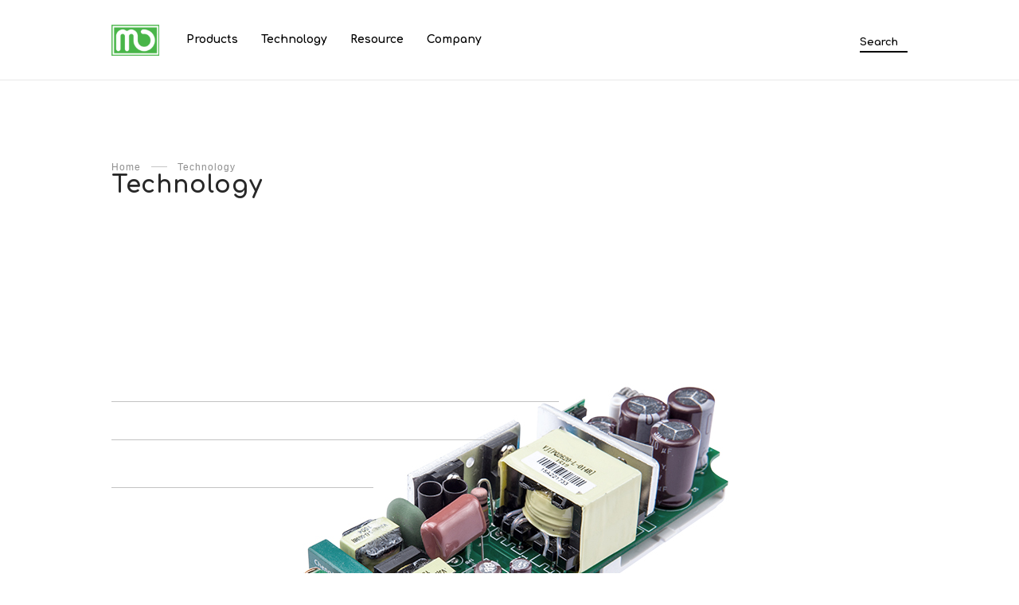

--- FILE ---
content_type: text/html;charset=UTF-8
request_url: https://www.macrongroup.com/driver/technology.php
body_size: 21745
content:
<!DOCTYPE html>
<html lang="en">
<head>
<meta charset="UTF-8">
<meta name="viewport" content="width=device-width, initial-scale=1.0">
<meta http-equiv="X-UA-Compatible" content="ie=edge">
<link rel="stylesheet" href="../css/default/reset.css">
<link rel="stylesheet" type="text/css" href="../css/default/font-awesome.min.css">
<script src="../js/tool/modernizr.js"></script>
<link rel="stylesheet" href="../css/default/animate.css">
<link rel="stylesheet" href="../css/default/jquery-ui.min.css">
<link rel="stylesheet" href="../js/bxslider/jquery.bxslider.min.css">
<link rel="stylesheet" href="../css/fancybox3/jquery.fancybox.min.css">
<link rel="stylesheet" href="../css/default/perfect-scrollbar.min.css">
<link rel="stylesheet" href="css/style_light.css">
<link rel="stylesheet" href="css/page_light.css">

<title>Technology | MACRON</title>
<meta name="keywords" content="MACRON">
<meta name="description" content="MACRON">

<meta property="fb:app_id" content="">
<meta property="fb:admins" content=""/>
<meta property="og:locale" content="zh_TW" />
<meta property="og:type" content="website" />
<meta property="og:title" content="Technology | MACRON"/> 
<meta property="og:description" content="MACRON"/> 
<meta property="og:url" content="http://www.macrongroup.com/driver/technology.php" />
<meta property="og:site_name" content="Technology | MACRON" />
<meta property="og:image" content="images/logo.png" />
<link href="images/logo.png" rel="image_src" type="image/jpeg" />


<!-- Google tag (gtag.js) -->
<script async src="https://www.googletagmanager.com/gtag/js?id=UA-121309008-1"></script>
<script>
  window.dataLayer = window.dataLayer || [];
  function gtag(){dataLayer.push(arguments);}
  gtag('js', new Date());

  gtag('config', 'UA-121309008-1');
</script>


    <!-- basic -->
    <link rel="stylesheet" href="css/web_light_tech.css">
</head>
<body class="white">
<header>
    <div class="menubtn">
        <div class="line"></div>
    </div>
    <div class="menublk">
        <a href="index.php" class="logo"></a>
        <a href="index.php" class="padfont">MACRON</a>
        <nav>
            <a href="#" class="product">Products</a>
            <a href="technology.php">Technology</a>
            <a href="resource.php">Resource</a>
            <!--<a href="inspiration.php">Inspiration</a>-->
            <a href="../company.php">Company</a>
        </nav>
        <div class="search">
            <span>Search</span>
            <form id="search" action="product_search.php" style="display:inline-block" method="get">
                <input type="text" name="keyword" value="" placeholder="Products">
            </form>
            <div class="arr"></div>
        </div>
    </div>
    <div class="mobmenu">
        <div class="pagetitle">LIGHTING</div>
        <nav>
            <a href="#" class="product">Products</a>
            <a href="technology.php">Technology</a>
            <a href="resource.php">Resource</a>
            <!--<a href="inspiration.php">Inspiration</a>-->
            <a href="../company.php">Company</a>
            <a href="index.php">Back Home</a>
        </nav>
        <div class="searchbar">
            <span>Search</span>
            <form id="searchmb" action="product_search.php" method="get" style="width:100%">
                <input type="text" name="keyword" value="" placeholder="Products">
            </form>
            <div class="arr"></div>
        </div>
        <div class="stationblk">
            <a href="../index.php" class="station" style="background-image: url('../img/stationlogo.png')"></a>
            <a href="../driver/" class="station" style="background-image: url('../img/station2.png')"></a>
            <a href="../water/" class="station" style="background-image: url('../img/station3.png')"></a>
        </div>
    </div>
    <div class="product_type driver_product_type">
        <div class="contain">
            <div class="pagetitle">DRIVER</div>
            <div class="type">Products</div>
            <div class="backlist"></div>
            <div class="head_product_box">
                <div class="cate">Main/Line voltage_Constant Current</div>
                <div class="flex js_typehover">
                    <a  href="product.php?MID=82" class="item" data-intro="82">
                        <div class="num">1</div>
                        <div class="img" style="background-image:url('')"><img src="https://www.macrongroup.com/driver/archive/images/pcate/PMDR-511-350-15-D7.jpg" alt="" srcset=""></div>
                        <div class="title">Premium LED Driver (CC) Dim to <0.5% (0-10V/TRIAC/ELV)</div>
                    </a>
                    <a  href="product.php?MID=58" class="item" data-intro="58">
                        <div class="num">2</div>
                        <div class="img" style="background-image:url('')"><img src="https://www.macrongroup.com/driver/archive/images/pcate/DALI2-1.png" alt="" srcset=""></div>
                        <div class="title">DALI 2 LED Driver (CC)</div>
                    </a>
                    <a  href="product.php?MID=59" class="item" data-intro="59">
                        <div class="num">3</div>
                        <div class="img" style="background-image:url('')"><img src="https://www.macrongroup.com/driver/archive/images/pcate/81956ba344a49b16.png" alt="" srcset=""></div>
                        <div class="title">Phase (TRIAC/ELV) LED Driver  (CC)</div>
                    </a>
                    <a  href="product.php?MID=60" class="item" data-intro="60">
                        <div class="num">4</div>
                        <div class="img" style="background-image:url('')"><img src="https://www.macrongroup.com/driver/archive/images/pcate/1597883940_thumb_136_93.png" alt="" srcset=""></div>
                        <div class="title">In-track Adapter / LED Driver (CC)</div>
                    </a>
                    <a  href="product.php?MID=61" class="item" data-intro="61">
                        <div class="num">5</div>
                        <div class="img" style="background-image:url('')"><img src="https://www.macrongroup.com/driver/archive/images/pcate/L8_thumb_136_93.png" alt="" srcset=""></div>
                        <div class="title">0-10V LED Driver (CC)</div>
                    </a>
                    <a  href="product.php?MID=62" class="item" data-intro="62">
                        <div class="num">6</div>
                        <div class="img" style="background-image:url('')"><img src="https://www.macrongroup.com/driver/archive/images/pcate/cc9866abb332d602.png" alt="" srcset=""></div>
                        <div class="title">Casambi LED Driver  (CC)</div>
                    </a>
                    <a  href="product.php?MID=55" class="item" data-intro="55">
                        <div class="num">7</div>
                        <div class="img" style="background-image:url('')"><img src="https://www.macrongroup.com/driver/archive/images/pcate/DIP_Switch_Driver__CC_.png" alt="" srcset=""></div>
                        <div class="title">Programmable LED Driver (CC) (0-10V/TRIAC/ELV Dimmable)</div>
                    </a>
                    <a  href="product.php?MID=76" class="item" data-intro="76">
                        <div class="num">8</div>
                        <div class="img" style="background-image:url('')"><img src="https://www.macrongroup.com/driver/archive/images/pcate/DIP_Switch_Driver__CC_.png" alt="" srcset=""></div>
                        <div class="title">DIP Switch Driver (CC)</div>
                    </a>
                    <a  href="product.php?MID=80" class="item" data-intro="80">
                        <div class="num">9</div>
                        <div class="img" style="background-image:url('')"><img src="https://www.macrongroup.com/driver/archive/images/pcate/1737532075_thumb_136_93.jpg" alt="" srcset=""></div>
                        <div class="title">Tuneable White LED Driver (CC) CASAMBI,DALI2,0-10V</div>
                    </a>
                    <a  href="product.php?MID=56" class="item" data-intro="56">
                        <div class="num">10</div>
                        <div class="img" style="background-image:url('')"><img src="https://www.macrongroup.com/driver/archive/images/pcate/MDR701_TA-01.png" alt="" srcset=""></div>
                        <div class="title">3 in 1 LED Driver (CC) (0-10V/TRIAC/ELV Dimmable)</div>
                    </a>
                    <a  href="product.php?MID=57" class="item" data-intro="57">
                        <div class="num">11</div>
                        <div class="img" style="background-image:url('')"><img src="https://www.macrongroup.com/driver/archive/images/pcate/3_in_1_Dual_Output_LED_Driver__CC__thumb_136_93.png" alt="" srcset=""></div>
                        <div class="title">3 in 1 Dual Output LED Driver (CC) (0-10V/TRIAC/ELV Dimmable)</div>
                    </a>
                </div>
            </div>
            <div class="head_product_box">
                <div class="cate">Main/Line voltage_Constant Voltage</div>
                <div class="flex js_typehover">
                    <a  href="product.php?MID=66" class="item" data-intro="66">
                        <div class="num">1</div>
                        <div class="img" style="background-image:url('')"><img src="https://www.macrongroup.com/driver/archive/images/pcate/5_in_1_J-BOX_LED_Driver__CC_.png" alt="" srcset=""></div>
                        <div class="title">J-Box LED Driver (CV) 5 in 1 (0-10V/TRIAC/ELV/PWM Dimmable)</div>
                    </a>
                    <a  href="product.php?MID=68" class="item" data-intro="68">
                        <div class="num">2</div>
                        <div class="img" style="background-image:url('')"><img src="https://www.macrongroup.com/driver/archive/images/pcate/9dcb4c94b91d6807_thumb_136_93.png" alt="" srcset=""></div>
                        <div class="title">Phase (TRIAC/ELV) LED Driver  (CV)</div>
                    </a>
                    <a  href="product.php?MID=69" class="item" data-intro="69">
                        <div class="num">3</div>
                        <div class="img" style="background-image:url('')"><img src="https://www.macrongroup.com/driver/archive/images/pcate/5_in_1_LED_Driver__CC_.png" alt="" srcset=""></div>
                        <div class="title">0-10V LED Driver (CV)</div>
                    </a>
                    <a  href="product.php?MID=81" class="item" data-intro="81">
                        <div class="num">4</div>
                        <div class="img" style="background-image:url('')"><img src="https://www.macrongroup.com/driver/archive/images/pcate/MDR-702-24-100-LC-01.png" alt="" srcset=""></div>
                        <div class="title">3 in 1 LED Driver(CV)(0-10V Dimming/TRIAC/ELV )</div>
                    </a>
                </div>
            </div>
            <!-- ↓↓ onlyweb ↓↓ -->
            <!-- ↑↑ onlyweb ↑↑ -->
            <div class="searchbar">
                <span>Search</span>
                <form id="search2" action="product_search.php" method="get">
                    <input type="text" name="keyword" value="" placeholder="Products">
                </form>
                <div class="arr"></div>
            </div>
        </div>
    </div>
    <div class="cancelmask">
    </div>
</header>
    <div class="content">
    </div>
    <div class="tech">
        <div class="pagehead">
            <h1>Technology</h1>
            <div class="tra">
                <span class="pa">Home</span>
                <span class="line"></span>
                <span class="pa">Technology</span>
            </div>
        </div>
        <div class="main">
            <img class="icons" src="img/icons.jpg" alt="">
            <div class="light">
                <div class="drive" style="background-image:url(img/driver.jpg)">

                </div>
                <div class="btn btn6" data-id="6" data-bd="6">
                    <span><b>UNIQUE FORM FACTORS</b></span>
                    <div class="arrow"></div>
                </div>
                <div class="btn btn2" data-id="2" data-bd="00">
                    <span><b>FLEXIBILITY</b></span>
                    <div class="arrow"></div>
                </div>
                <div class="btn btn4" data-id="4" data-bd="2">
                    <span><b>PROTECTED</b></span>
                    <div class="arrow"></div>
                </div>
                <div class="btn btn3" data-id="3" data-bd="1">
                    <span><b>REMARKABLE DIMMING</b></span>
                    <div class="arrow"></div>
                </div>
                <div class="btn btn7" data-id="7" data-bd="6">
                    <span><b>TAILOR FOR INDIVIDNAL<br />PRODUCT</b></span>
                    <div class="arrow"></div>
                </div>
                <div class="btn btn1" data-id="1" data-bd="0">
                    <span><b>HIGHLY RELIABLE</b></span>
                    <div class="arrow"></div>
                </div>
                <!-- <div class="btn btn5" data-id="5" data-bd="5">
                    <span><b>TAILOR FOR INDIVIDNAL PRODUCT</b></span>
                    <div class="arrow"></div>
                </div> -->
            </div>
            <div class="info_box">
                <div></div>
            </div>
            <div class="tip_box">
                <span>Please click items to view more.</span>
            </div>
        </div>
        <div class="detailbox">
            <div class="box box1">
                <img class="img" src="" alt="">
                <div class="title">
                    <span>01</span>
                    <div class="name">HIGHLY RELIABLE</div>
                </div>
                <div class="summary">Best rated capacitor for durability..</div>
            </div>
            <div class="box box2">
                <img class="img" src="" alt="">
                <div class="title">
                    <span>02</span>
                    <div class="name">FLEXIBILITY</div>
                </div>
                <div class="summary">Custom transformer for flexibility.</div>
            </div>
            <div class="box box3">
                <img class="img" src="" alt="">
                <div class="title">
                    <span>03</span>
                    <div class="name">REMARKABLE DIMMING</div>
                </div>
                <div class="summary">Great performance on dimming, coverse 0-10V, phase (TRAIC / ELV) or specialty.</div>
            </div>
            <div class="box box4">
                <img class="img" src="" alt="">
                <div class="title">
                    <span>04</span>
                    <div class="name">PROTECTED</div>
                </div>
                <div class="summary">Safety is No.1 low inrush current breaker loading.</div>
            </div>
            <div class="box box5">
                <img class="img" src="" alt="">
                <div class="title">
                    <span>05</span>
                    <div class="name">TAILOR FOR INDIVIDNAL PRODUCT</div>
                </div>
                <div class="summary">Fine tune for best luminary performance. Macron is a leading designer and manufacturer of LED power supplier & luminary. We understand the importance of LED driver while LED just started being applied on fixture. We design, manufacture, make unique form factor, fine-tune all the factors for best luminary performance. We are one of very few manufactures worldwide being approved & capable to handle the driver & luminary integration from your concept to production unit.</div>
            </div>
            <div class="box box6">
                <img class="img" src="" alt="">
                <div class="title">
                    <span>06</span>
                    <div class="name">UNIQUE FORM FACTORS</div>
                </div>
                <div class="summary">Various or custom form factor.We know everyone look for unique power supply design, not just its performance and form factor. We have more than 50 options available or make custom one to your desire.</div>
            </div>
            <div class="box box7">
                <img class="img" src="" alt="">
                <div class="title">
                    <span>07</span>
                    <div class="name">TAILOR FOR INDIVIDNAL<br />PRODUCT</div>
                </div>
                <div class="summary">Fine tune for best luminary performance. Macron is a leading designer and manufacturer of LED power supplier & luminary. We understand the importance of LED driver while LED just started being applied on fixture. We design, manufacture, make unique form factor, fine-tune all the factors for best luminary performance. We are one of very few manufactures worldwide being approved & capable to handle the driver & luminary integration from your concept to production unit.</div>
            </div>
        </div>
        <div class="clear"></div>
    </div>
    <div id="loader">
        <!-- <div class="cssload-container">
            <div class="cssload-zenith"></div>
            </div> -->
        <div class="shaft-load4">
            <div class="shaft1"></div>
            <div class="shaft2"></div>
            <div class="shaft3"></div>
            <div class="shaft4"></div>
            <div class="shaft5"></div>
            <div class="shaft6"></div>
            <div class="shaft7"></div>
            <div class="shaft8"></div>
            <div class="shaft9"></div>
            <div class="shaft10"></div>
        </div>
    </div>

    <footer>
        <div class="left">
            <div class="title">
                Products
            </div>
            <div class="typelist">
                <a href="https://www.google.com" target="_blank">Constant Current</a>
                <a href="https://tw.yahoo.com" target="_blank">Constant Voltage</a>
                <a href="https://www.google.com" target="_blank">3 in 1 Driver</a>
                <a href="" target="_self">In-track Adapter</a>
                <a href="" target="_self">48 VDC DC-DC</a>
                <a href="" target="_self">Dip switch</a>
            </div>
            <div class="float">
                <div>
                    <a href="technology.php">Technology</a>
                    <a href="resource.php">Resource</a>
                    <!--<a href="inspiration.php">Inspiration</a>-->
                </div>
                <div>
                    <a href="../company.php">Company</a>
                    <a href="../news.php">Lastest News</a>
                    <a href="../contact.php">Contact us</a>
                </div>
            </div>
        </div>
        <div class="right">
            <div class="box">
                <a href="../index.php" class="footlogo">
                    <div class="img"></div>
                    <div class="title">MACRON</div>
                </a>
                <div class="flexbox">
                    <a href="../lighting/" class="station"></a>
                    <a href="../driver/" class="station"></a>
                    <a href="../waste/" class="station"></a>
                </div>
            </div>
            <div class="trademark">Copyright &copy; 2018&nbsp;<span style="color:#404040">MACRON</span> Designed by world</div>
        </div>
        <div class="br">
            <div class="gotop">
            </div>
        </div>
        <div class="trademark">
            Copyright &copy; 2018&nbsp;<span style="color:#404040">MACRON</span> <br> Designed by world
        </div>
    </footer>
    <script src="../js/jq/jquery-2.1.3.min.js"></script>
    <script src="../js/jq/jquery.preload.min.js"></script>
    <script src="../js/jq/jquery-ui.min.js"></script>
    <script src="../js/tool/perfect-scrollbar.jquery.js"></script>
    <script src="../js/gsap/TweenLite.min.js"></script>
    <script src="../js/gsap/TweenMax.min.js" type="text/javascript"></script>
    <script src="../js/bxslider/jquery.bxslider.min.js"></script>
    <script src="../js/tool/jquery.fancybox.min.js"></script>
    <script src="../js/tool/pace.min.js"></script>
    <script src="../js/station.js"></script>
    <!-- basic -->
    <script src="../js/pic.js"></script>
    <script src="js/web_light_tech.js"></script>
    <!-- <script src="js/helpers/jquery.fancybox-media.js"></script> -->
<link rel="stylesheet" href="css/perfect-scrollbar.css">
<script src="js/perfect-scrollbar.min.js"></script>

<script>

if($(window).width()>1024){
    const ps = new PerfectScrollbar('header .product_type', {
//   wheelSpeed: 2,
//   wheelPropagation: true,
//   minScrollbarLength: 20
});

$('.product').click(function(e) {
      $("body,html").stop().animate({ scrollTop: 0 },10);
      $("body").toggleClass("hide");
      $("header").toggleClass("white");
});


$("header .cancelmask").click(function(e) {
       $("body").removeClass("hide");
});

}



</script>


<script>
var path='';
/*載入訊息檔案*/
var sysMsg=Array();
var mainWebPath="./";   
var mainAdmPath="./";
$(document).ready(function(){
    $.ajax({
        url: mainWebPath+"js/langs/tw.json",
        type: "GET",
        dataType: "json",
        success: function(Jdata){
            sysMsg=Jdata;      
        },
        error: function() {
            alert("Failed To Load Language File.");
        }
    }); 
});
</script>
<script src="js/public.js"></script> 

</body>
</html>


--- FILE ---
content_type: text/css
request_url: https://www.macrongroup.com/driver/css/style_light.css
body_size: 41287
content:
@import url('https://fonts.googleapis.com/css?family=Open+Sans:400,700|PT+Sans:400,700');
@import url("https://fonts.googleapis.com/css?family=Comfortaa:400,700");
@import url("https://fonts.googleapis.com/css?family=Cantarell:400,700");
input {
    font-family: "Comfortaa";
    line-height: 1em
}

input::-webkit-input-placeholder {
    line-height: 1em;
    vertical-align: bottom
}

input::-moz-placeholder {
    line-height: 1em;
    vertical-align: bottom
}

input:-ms-input-placeholder {
    line-height: 1em;
    vertical-align: bottom
}

input::placeholder {
    line-height: 1em;
    vertical-align: bottom
}

header {
    border-bottom: 1px solid #e9e9e9;
    position: relative;
    z-index: 51;
    opacity: 0
}

header.enter {
    opacity: 1
}

header .menublk {
    width: 100%;
    height: 100px;
    position: relative;
    max-width: 1000px;
    padding-top: 30px;
    margin: 0 auto;
    z-index: 51;
    opacity: 0;
    -webkit-transform: translateY(50px);
    -ms-transform: translateY(50px);
    transform: translateY(50px)
}

header .menublk.enter {
    opacity: 1;
    -webkit-transform: translateY(0);
    -ms-transform: translateY(0);
    transform: translateY(0)
}

header .menublk .logo {
    width: 60px;
    height: 40px;
    background-position: 50% 50%;
    background-size: cover;
    background-repeat: no-repeat;
    display: inline-block;
    background-image: url("../../img/logo.png");
    background-size: contain;
    vertical-align: middle;
    margin-right: 30px
}

header .menublk .padfont {
    display: none
}

header .menublk nav {
    display: inline-block;
    font-family: 'Comfortaa';
    font-weight: 700;
    font-size: 14px
}

header .menublk nav a {
    -webkit-transition: all 0.35s ease;
    -moz-transition: all 0.35s ease;
    -o-transition: all 0.35s ease;
    -ms-transition: all 0.35s ease;
    transition: all 0.35s ease;
    margin-right: 25px
}

header .menublk nav a.active {
    color: #48b548
}

header .menublk .search {
    display: inline-block;
    position: absolute;
    right: 0;
    top: 40px;
    font-size: 13px;
    font-family: 'Comfortaa';
    font-weight: 700;
    line-height: 1em;
    border-bottom: 2px solid #000;
    cursor: pointer
}

header .menublk .search.active input {
    width: 170px;
    padding-left: 7px;
    padding-right: 30px
}

header .menublk .search.active input::-webkit-input-placeholder {
    /* Chrome/Opera/Safari */
    color: #a4a4a4;
}

header .menublk .search.active input::-moz-placeholder {
    /* Firefox 19+ */
    color: #a4a4a4;
}

header .menublk .search.active input:-ms-input-placeholder {
    /* IE 10+ */
    color: #a4a4a4;
}

header .menublk .search.active input:-moz-placeholder {
    /* Firefox 18- */
    color: #a4a4a4;
}

header .menublk .search.active .arr {
    width: 35px;
    padding-bottom: 15px
}

header .menublk .search span {
    display: inline-block
}

header .menublk .search input {
    -webkit-transition: all 0.5s ease;
    -moz-transition: all 0.5s ease;
    -o-transition: all 0.5s ease;
    -ms-transition: all 0.5s ease;
    transition: all 0.5s ease;
    width: 0;
    border: 0;
    outline: inherit;
    background-color: transparent
}

header .menublk .search .arr {
    width: 0px;
    height: 13px;
    -webkit-transition: all 0.5s ease;
    -moz-transition: all 0.5s ease;
    -o-transition: all 0.5s ease;
    -ms-transition: all 0.5s ease;
    transition: all 0.5s ease;
    position: relative;
    display: inline-block;
    background-image: url("../../img/searcharr.png");
    background-repeat: no-repeat;
    background-position: center center;
    background-size: 6px 9px;
    cursor: pointer;
    z-index: 1
}

header .product_type {
    width: 100%;
    height: auto;
    -webkit-transition: all 0.7s ease;
    -moz-transition: all 0.7s ease;
    -o-transition: all 0.7s ease;
    -ms-transition: all 0.7s ease;
    transition: all 0.7s ease;
    -webkit-transform: translateY(-100%);
    -ms-transform: translateY(-100%);
    transform: translateY(-100%);
    top: 0;
    left: 0;
    position: absolute;
    padding-top: 120px;
    background-color: #fff;
    z-index: 50
}

header .product_type.active {
    -webkit-transform: translateY(0%);
    -ms-transform: translateY(0%);
    transform: translateY(0%)
}

header .product_type:before {
    /* width: 100%;
    height: 1px;
    display: block;
    position: absolute;
    content: "";
    background-color: #e7e7e7;
    left: 0;
    top: 0 */
}

header .product_type .contain {
    width: 100%;
    height: auto;
    max-width: 830px;
    margin: 0 auto
}

header .product_type .flex {
    width: 100%;
    margin: 32px auto 50px;
    display: -webkit-box;
    display: -webkit-flex;
    display: -ms-flexbox;
    display: flex;
    -webkit-box-pack: start;
    -webkit-justify-content: flex-start;
    -ms-flex-pack: start;
    justify-content: flex-start;
    -webkit-flex-wrap: wrap;
    -ms-flex-wrap: wrap;
    flex-wrap: wrap
}

header .product_type .cate {
    font-family: 'Comfortaa';
    font-size: 15px;
    font-weight: 700;
}
header .product_type .head_product_box{
    position: relative;
    padding-top: 56px;
}
header .product_type .flex{
    padding-bottom: 0;
    margin-bottom: 0;
}
header .product_type{
    max-height: calc(100vh - 100px);
    padding-top: 0;
}
header .product_type.active{
    /* */
    top: 100px;
}
header .product_type .contain{
    padding-bottom: 64px;
}
header.white{
    background-color: white;
}
header.white::after{
    content: '';
    width: 100%;
    height: 1px;
    display: block;
    position: absolute;
    background-color: #e7e7e7;
    left: 0;
    top: 100px;
    z-index: 51;
}


header .product_type .flex .item {
    width: 135px;
    height: 177px;
    -webkit-transition: all 0.5s ease;
    -moz-transition: all 0.5s ease;
    -o-transition: all 0.5s ease;
    -ms-transition: all 0.5s ease;
    transition: all 0.5s ease;
    position: relative;
    -webkit-box-sizing: border-box;
    box-sizing: border-box;
    display: -webkit-box;
    display: -webkit-flex;
    display: -ms-flexbox;
    display: flex;
    -webkit-box-pack: start;
    -webkit-justify-content: flex-start;
    -ms-flex-pack: start;
    justify-content: flex-start;
    -webkit-flex-wrap: wrap;
    -ms-flex-wrap: wrap;
    flex-wrap: wrap;
    overflow: hidden
}

header .product_type .flex .item:hover {
    background-color: #282828;
    color: #fff
}

header .product_type .flex .item:hover .num {
    opacity: 1;
    bottom: -10px;
    visibility: visible;
    color: #3c3c3c
}

header .product_type .flex .item .num {
    -webkit-transition: all 0.5s ease;
    -moz-transition: all 0.5s ease;
    -o-transition: all 0.5s ease;
    -ms-transition: all 0.5s ease;
    transition: all 0.5s ease;
    position: absolute;
    left: 0;
    right: 0;
    bottom: -35px;
    margin: 0 auto;
    font-size: 70px;
    text-align: center;
    font-family: Myriad Pro;
    color: #fff;
    visibility: hidden;
    opacity: 0
}

header .product_type .flex .item .img {
    width: 100%;
    height: 72%;
    background-position: 50% 50%;
    background-size: auto;
    background-repeat: no-repeat;
    padding:24px 12px;
}

header .product_type .flex .item .title {
    width: 100%;
    height: 28%;
    position: relative;
    font-family: "Comfortaa";
    font-size: 12px;
    line-height: 16px;
    text-align: center
}

header .product_type .searchbar {
    display: none
}

header .cancelmask {
    width: 100%;
    height: 100vh;
    -webkit-transition: all 0.5s ease;
    -moz-transition: all 0.5s ease;
    -o-transition: all 0.5s ease;
    -ms-transition: all 0.5s ease;
    transition: all 0.5s ease;
    position: fixed;
    z-index: 49;
    background-color: rgba(0, 0, 0, 0.85);
    visibility: hidden;
    opacity: 0
}

header .cancelmask.active {
    visibility: visible;
    opacity: 1
}

@media only screen and (min-width:1025px) {
    header .menublk nav a:hover {
        color: #48b548
    }
    header .mobmenu, header .stationblk {
        display: none
    }
    header .product_type .pagetitle {
        display: none
    }
    header .product_type .backlist, header .product_type .type {
        display: none
    }
    header .product_type .intro {
        position: relative;
        padding-top: 50px;
        padding-bottom: 70px;
        border-top: 1px solid #e1e1e1
    }
    header .product_type .intro .item {
        display: -webkit-box;
        display: -webkit-flex;
        display: -ms-flexbox;
        display: flex;
        -webkit-box-pack: justify;
        -webkit-justify-content: space-between;
        -ms-flex-pack: justify;
        justify-content: space-between
    }
    header .product_type .intro .item .article {
        width: 340px;
        position: relative;
        padding-left: 45px
    }
    header .product_type .intro .item .article .num {
        position: absolute;
        left: 0;
        top: 0;
        color: #ffb400
    }
    header .product_type .intro .item .article .title {
        font-size: 14px;
        font-family: 'Comfortaa';
        font-weight: 700;
        color: #000;
        line-height: 1em;
        margin-bottom: 30px
    }
    header .product_type .intro .item .article p {
        font-size: 13px;
        font-family: arial;
        letter-spacing: 0.5px;
        line-height: 20px;
        color: #979797
    }
    header .product_type .intro .item .article .img {
        max-width: 350px
    }
}

@media only screen and (max-width:1024px) {
    header .cancelmask.active {
        display: none
    }
    header {
        position: fixed;
        width: 100%;
        z-index: 51;
        background-color: #fff
    }
    header .menublk {
        -webkit-transition: all 0.5s ease;
        -moz-transition: all 0.5s ease;
        -o-transition: all 0.5s ease;
        -ms-transition: all 0.5s ease;
        transition: all 0.5s ease;
        height: 120px;
        padding: 30px 10% 0
    }
    header .menublk .padfont {
        display: inline-block;
        font-size: 20px;
        letter-spacing: 2px
    }
    header .menublk nav {
        display: block
    }
    header .menublk nav a {
        display: block
    }
    header .menublk .logo {
        width: 76px;
        height: 49px
    }
    header .menubtn {
        width: 30px;
        height: 26px;
        -webkit-transition: all 0.5s ease;
        -moz-transition: all 0.5s ease;
        -o-transition: all 0.5s ease;
        -ms-transition: all 0.5s ease;
        transition: all 0.5s ease;
        position: absolute;
        z-index: 53;
        right: 80px;
        top: 40px
    }
    header .menubtn:before {
        width: 100%;
        height: 3px;
        -webkit-transition: all 0.5s ease;
        -moz-transition: all 0.5s ease;
        -o-transition: all 0.5s ease;
        -ms-transition: all 0.5s ease;
        transition: all 0.5s ease;
        content: "";
        display: block;
        position: absolute;
        left: 0;
        top: 0;
        background-color: #2d2d2d
    }
    header .menubtn:after {
        width: 100%;
        height: 3px;
        -webkit-transition: all 0.5s ease;
        -moz-transition: all 0.5s ease;
        -o-transition: all 0.5s ease;
        -ms-transition: all 0.5s ease;
        transition: all 0.5s ease;
        content: "";
        display: block;
        position: absolute;
        top: initial;
        right: initial;
        left: 0;
        bottom: 0;
        background-color: #2d2d2d
    }
    header .menubtn .line {
        width: 100%;
        height: 3px;
        -webkit-transition: all 0.5s ease;
        -moz-transition: all 0.5s ease;
        -o-transition: all 0.5s ease;
        -ms-transition: all 0.5s ease;
        transition: all 0.5s ease;
        position: absolute;
        left: 50%;
        top: 50%;
        -webkit-transform: translateX(-50%) translateY(-50%);
        -ms-transform: translateX(-50%) translateY(-50%);
        transform: translateX(-50%) translateY(-50%);
        background-color: #2d2d2d
    }
    header .menubtn.active .line {
        background-color: #48b548
    }
    header .menubtn.active:after, header .menubtn.active:before {
        background-color: #48b548;
        width: 50%
    }
    header .menublk nav {
        display: none
    }
    header .menublk .search {
        display: none
    }
    header .product_type .contain{
        padding-bottom: 0;
    }
    header .product_type {
        height: 100vh;
        max-height:100vh;
        overflow: scroll;
        top: 0;
        left: 0;
        -webkit-transform: translateX(100%) translateY(0);
        -ms-transform: translateX(100%) translateY(0);
        transform: translateX(100%) translateY(0);
        z-index: 52;
        padding: 35px 10%
    }
    header .product_type.active {
        -webkit-transform: translateX(0%) translateY(0);
        -ms-transform: translateX(0%) translateY(0);
        transform: translateX(0%) translateY(0)
    }
    header .product_type.active{
        top: 0;
    }
    header .product_type:before {
        display: none
    }
    header .product_type .intro {
        display: none
    }
    header .product_type .flex {
        margin-top: 0px;
        margin-bottom: 0;
    }
    header .product_type .head_product_box {
        padding-top: 0;
        padding-bottom: 60px;
    }
    header .product_type .pagetitle {
        position: relative;
        font-family: "Comfortaa";
        padding-top: 20px;
        font-size: 30px;
        line-height: 1em;
        margin-bottom: 20px
    }
    header .product_type .pagetitle:before {
        width: 53px;
        height: 3px;
        content: "";
        position: absolute;
        background-color: #000;
        top: 0;
        left: 0;
    }
    header .product_type .type {
        font-size: 20px;
        font-family: "Comfortaa";
        margin-bottom: 90px
    }
    header .product_type .backlist {
        width: 100px;
        height: 35px;
        background-image: url("../img/backmenuarr.png");
        background-repeat: no-repeat;
        background-size: contain;
        background-position: center center;
        margin-bottom: 30px;
    }
    header .product_type .cate {
        margin-bottom: 25px;
    }
    header .product_type .searchbar {
        width: 81%;
        font-family: "Comfortaa";

        display: -webkit-box;
        display: -webkit-flex;
        display: -ms-flexbox;
        display: flex;
        -webkit-box-pack: start;
        -webkit-justify-content: flex-start;
        -ms-flex-pack: start;
        justify-content: flex-start;
        font-size: 20px;
        -webkit-box-align: center;
        -webkit-align-items: center;
        -ms-flex-align: center;
        align-items: center;
        border-bottom: 3px solid #1b1b1b;
        padding-bottom: 25px;
        margin-bottom: 85px;
        line-height: 1em;
    }
    header .product_type .searchbar span {
        min-width: 90px;
        display: inline-block
    }
    header .product_type .searchbar input {
        width: 100%;
        border: 0;
        outline: 0;
        line-height: 0;
        vertical-align: bottom
    }
    #search2 {
        position: relative;
        width: 100%;
    }
    header .product_type .searchbar .arr {
        width: 40px;
        height: 20px;
        -webkit-transition: all 0.5s ease;
        -moz-transition: all 0.5s ease;
        -o-transition: all 0.5s ease;
        -ms-transition: all 0.5s ease;
        transition: all 0.5s ease;
        position: relative;
        display: inline-block;
        background-image: url("../img/searcharr.png");
        background-repeat: no-repeat;
        background-position: right center;
        background-size: 6px 9px;
        cursor: pointer;
        z-index: 1
    }
    header .stationblk {
        position: relative;
        width: 100%;
        height: 200px;
        background-color: #f9f7f7;
        display: flex;
        justify-content: space-between;
        align-items: center;
    }
    header .stationblk .station {
        width: 33.33%;
        height: 80px;
        border-right: 1px solid #ececec;
        background-position: center;
        background-repeat: no-repeat;
        -webkit-background-size: contain;
        background-size: contain;
    }
    header .mobmenu {
        width: 100%;
        height: 100vh;
        -webkit-transition: all 0.5s ease;
        -moz-transition: all 0.5s ease;
        -o-transition: all 0.5s ease;
        -ms-transition: all 0.5s ease;
        transition: all 0.5s ease;
        position: absolute;
        overflow: scroll;
        z-index: 51;
        background-color: #fff;
        padding: 35px 0;
        top: -1000px;
        background-image: url("../img/mobbg.png");
        background-position: left top;
        background-size: auto;
        background-repeat: no-repeat
    }
    header .mobmenu.active {
        top: 0
    }
    header .mobmenu .pagetitle {
        position: relative;
        font-family: "Comfortaa";
        padding-top: 20px;
        font-size: 30px;
        line-height: 1;
        width: 80%;
        margin: 0 auto;
        margin-bottom: 140px;
    }
    header .mobmenu .pagetitle:before {
        width: 53px;
        height: 3px;
        content: "";
        position: absolute;
        background-color: #000;
        top: 0;
        left: 0
    }
    header .mobmenu nav {
        width: 80%;
        font-family: "Comfortaa";
        line-height: 1em;
        font-size: 20px;
        margin: 0 auto;
        margin-bottom: 90px
    }
    header .mobmenu nav a {
        width: 70%;
        display: block;
        padding-bottom: 30px;
        margin-bottom: 35px;
        border-bottom: 1px solid #c2c2c2
    }
    header .mobmenu nav a.product {
        background-image: url('../..//img/slidearrr.png');
        background-repeat: no-repeat;
        background-position: right 7px;
        background-size: 80px;
    }
    header .mobmenu nav a:last-child {
        border-bottom: 0;
        padding-bottom: 0;
        margin-bottom: 0;
    }
    header .mobmenu .searchbar {
        width: 70%;
        display: -webkit-box;
        display: -webkit-flex;
        display: -ms-flexbox;
        display: flex;
        -webkit-box-pack: start;
        -webkit-justify-content: flex-start;
        -ms-flex-pack: start;
        justify-content: flex-start;
        font-family: 'Comfortaa';
        font-size: 20px;
        -webkit-box-align: center;
        -webkit-align-items: center;
        -ms-flex-align: center;
        align-items: center;
        border-bottom: 3px solid #1b1b1b;
        padding-bottom: 25px;
        margin: 0 auto;
        margin-left: 10%;
        margin-bottom: 80px;
        line-height: 1em
    }
    header .mobmenu .searchbar span {
        min-width: 90px;
        display: inline-block
    }
    header .mobmenu .searchbar input {
        width: 100%;
        border: 0;
        outline: 0;
        font-size: 20px;
        line-height: 0
    }
    header .mobmenu .searchbar .arr {
        width: 20px;
        height: 13px;
        -webkit-transition: all 0.5s ease;
        -moz-transition: all 0.5s ease;
        -o-transition: all 0.5s ease;
        -ms-transition: all 0.5s ease;
        transition: all 0.5s ease;
        position: relative;
        display: inline-block;
        background-image: url("../img/searcharr.png");
        background-repeat: no-repeat;
        background-position: center center;
        background-size: 6px 9px;
        cursor: pointer;
        z-index: 1
    }
}

@media only screen and (max-width:650px) {
    header .menubtn {
        width: 21px;
        height: 18px;
        right: 35px
    }
    header .menublk {
        height: 90px
    }
    header .menublk .logo {
        width: 51px;
        height: 33px;
        margin-right: 15px
    }
    header .menublk .padfont {
        font-size: 14px
    }
    header .product_type .flex .item .img{
        height: 75%;
    }
    header .product_type .flex .item {
        /* width: 125px;
        height: 125px; */
        width: 39vw;
        height: 45vw;
    }
    header .mobmenu {
        -webkit-background-size: 90%;
        background-size: 90%;
        padding-bottom: 0;
    }
    header .mobmenu nav a {
        width: 84%;
        padding-bottom: 20px;
        margin-bottom: 20px;
    }
    header .mobmenu nav a.product {
        background-size: 60px;
    }
    header .mobmenu .searchbar span {
        min-width: 70px
    }
    header .mobmenu nav {
        font-size: 14px;
        margin-bottom: 50px;
    }
    header .mobmenu .searchbar {
        font-size: 14px;
        padding-bottom: 12px;
        margin-bottom: 60px;
        border-bottom: 2px solid #1b1b1b;
    }
    header .mobmenu .searchbar input {
        font-size: 14px;
    }
    header .mobmenu .pagetitle {
        margin-bottom: 90px;
        font-size: 20px;
    }
    header .stationblk {
        height: 125px;
    }
    header .stationblk .station {
        height: 50px;
    }
    header .product_type .searchbar {
        width: 100%;
        padding-bottom: 15px;
        margin-bottom: 30px;
        border-bottom-width: 2px;
        font-size: 14px;

    }
    header .product_type .pagetitle {
        font-size: 20px;
    }
    header .product_type .type {
        font-size: 14px;
        margin-bottom: 60px;
    }
    header .product_type .backlist {
        -webkit-background-size: 60px;
        background-size: 60px;
        background-position: left center;
        margin-bottom: 50px;
    }
}
@media only screen and (max-width:500px) {
    header .mobmenu {
        -webkit-background-size: 86%;
        background-size: 86%;
    }
}
@media only screen and (min-width:1025px) {
    .br {
        display: none;
    }
    footer {
        width: 100%;
        max-width: 1000px;
        margin: 0 auto;
        display: -webkit-box;
        display: -webkit-flex;
        display: -ms-flexbox;
        display: flex;
        -webkit-box-pack: justify;
        -webkit-justify-content: space-between;
        -ms-flex-pack: justify;
        justify-content: space-between;
        font-family: Arial;
        letter-spacing: 1px;
        line-height: 1em;
        padding-bottom: 50px;
        opacity: 0;
        -webkit-transform: translateY(20px);
        -ms-transform: translateY(20px);
        transform: translateY(20px)
    }
    footer.enter {
        opacity: 1;
        -webkit-transform: translateY(0);
        -ms-transform: translateY(0);
        transform: translateY(0)
    }
    footer .trademark {
        display: none
    }
    footer .left {
        width: 60%;
        position: relative;
        font-size: 13px;
        line-height: 1;
        padding-top: 28px;
        color: #7a7a7b
    }
    footer .left .title {
        color: #000;
        margin-bottom: 20px
    }
    footer .left .typelist>a {
        -webkit-transition: all 0.35s ease;
        -moz-transition: all 0.35s ease;
        -o-transition: all 0.35s ease;
        -ms-transition: all 0.35s ease;
        transition: all 0.35s ease;
        margin-bottom: 17px;
        display: block
    }
    footer .left .typelist>a:hover {
        color: #48b548
    }
    footer .left .float {
        width: 200px;
        position: absolute;
        right: 0;
        top: 30px;
        color: #000
    }
    footer .left .float>div a {
        -webkit-transition: all 0.35s ease;
        -moz-transition: all 0.35s ease;
        -o-transition: all 0.35s ease;
        -ms-transition: all 0.35s ease;
        transition: all 0.35s ease;
        display: block;
        margin-bottom: 17px
    }
    footer .left .float>div a:hover {
        color: #48b548
    }
    footer .left .float>div:first-child {
        margin-bottom: 20px;
        border-bottom: 1px solid #999;
        padding-bottom: 15px
    }
    footer .left:after {
        width: 100%;
        height: 1px;
        background-color: #000;
        content: "";
        position: absolute;
        top: 0;
        left: 0
    }
    footer .left:before {
        width: 100%;
        height: 1px;
        background-color: #000;
        content: "";
        position: absolute;
        top: 3px;
        left: 0
    }
    footer .right {
        width: 30%;
        height: auto
    }
    footer .right .box {
        width: 100%;
        height: 193px;
        border: 1px solid #e1e1e1;
        margin-bottom: 20px;
        position: relative
    }
    footer .right .box .title {
        display: inline-block;
        -webkit-transition: all 0.5s ease;
        -moz-transition: all 0.5s ease;
        -o-transition: all 0.5s ease;
        -ms-transition: all 0.5s ease;
        transition: all 0.5s ease
    }
    footer .right .trademark {
        color: #8a8a8a;
        font-size: 12px;
        display: block
    }
    footer .right .footlogo {
        position: absolute;
        top: 30px;
        left: 20px
    }
    footer .right .footlogo:hover .img {
        background-image: url("../img/footlogoon.png")
    }
    footer .right .footlogo:hover .title {
        color: #48b548
    }
    footer .right .footlogo .img {
        width: 55px;
        height: 35px;
        -webkit-transition: all 0.5s ease;
        -moz-transition: all 0.5s ease;
        -o-transition: all 0.5s ease;
        -ms-transition: all 0.5s ease;
        transition: all 0.5s ease;
        background-image: url("../../img/footlogo.png");
        background-size: cover;
        background-repeat: no-repeat;
        display: inline-block;
        vertical-align: middle
    }
    footer .right .flexbox {
        width: 100%;
        height: 68px;
        display: -webkit-box;
        display: -webkit-flex;
        display: -ms-flexbox;
        display: flex;
        position: absolute;
        bottom: 0
    }
    footer .right .flexbox .station {
        width: 33.33%;
        height: 100%;
        -webkit-transition: all 0.5s ease;
        -moz-transition: all 0.5s ease;
        -o-transition: all 0.5s ease;
        -ms-transition: all 0.5s ease;
        transition: all 0.5s ease;
        display: block;
        background-size: 70%;
        background-position: center center;
        background-repeat: no-repeat;
        border-right: 1px solid #ececec;
        background-image: url("../../img/station1.png")
    }
    footer .right .flexbox .station:first-child {
        background-image: url("../../img/station1.png")
    }
    footer .right .flexbox .station:first-child:hover {
        background-size: 100%
    }
    footer .right .flexbox .station:nth-child(2) {
        background-image: url("../../img/station2.png")
    }
    footer .right .flexbox .station:nth-child(2):hover {
        background-size: 100%
    }
    footer .right .flexbox .station:nth-child(3) {
        background-image: url("../../img/station3.png")
    }
    footer .right .flexbox .station:nth-child(3):hover {
        background-size: 100%
    }
}

@media only screen and (max-width:1024px) {
    footer {
        display: block;
        padding: 70px 80px 50px;
        opacity: 0;
        -webkit-transform: translateY(20px);
        -ms-transform: translateY(20px);
        transform: translateY(20px)
    }
    footer.enter {
        opacity: 1;
        -webkit-transform: translateY(0);
        -ms-transform: translateY(0);
        transform: translateY(0)
    }
    footer .left, footer .right {
        display: none
    }
    .br {
        width: 100%;
        height: 1px;
        position: relative;
        background-color: #9c9c9c;
        display: -webkit-box;
        display: -webkit-flex;
        display: -ms-flexbox;
        display: flex;
        -webkit-box-pack: center;
        -webkit-justify-content: center;
        -ms-flex-pack: center;
        justify-content: center;
        -webkit-box-align: center;
        -webkit-align-items: center;
        -ms-flex-align: center;
        align-items: center;
        margin-bottom: 40px
    }
    .gotop {
        width: 35px;
        height: 35px;
        border: 1px solid #9c9c9c;
        border-radius: 50%;
        background-color: #fff;
        background-image: url("../img/backtop.png");
        background-size: 20px;
        background-repeat: no-repeat;
        background-position: center center
    }
    .trademark {
        text-align: center;
        font-size: 13px;
        line-height: 20px;
        letter-spacing: 1px;
        color: #8a8a8a
    }
}

@media only screen and (max-width:650px) {
    footer {
        padding-top: 50px;
        padding-left: 35px;
        padding-right: 35px
    }
}

.sk-fading-circle {
    margin: 100px auto;
    width: 40px;
    height: 40px;
    position: relative
}

.sk-fading-circle .sk-circle {
    width: 100%;
    height: 100%;
    position: absolute;
    left: 0;
    top: 0
}

.sk-fading-circle .sk-circle:before {
    content: '';
    display: block;
    margin: 0 auto;
    width: 15%;
    height: 15%;
    background-color: #48b548;
    border-radius: 100%;
    -webkit-animation: sk-circleFadeDelay 1.2s infinite ease-in-out both;
    -webkit-animation-animation: sk-circleFadeDelay 1.2s infinite ease-in-out both
}

.sk-fading-circle .sk-circle2 {
    -webkit-transform: rotate(30deg);
    -webkit-transform--ms-transform: rotate(30deg);
    -webkit-transform--ms-transform-transform: rotate(30deg)
}

.sk-fading-circle .sk-circle3 {
    -webkit-transform: rotate(60deg);
    -webkit-transform--ms-transform: rotate(60deg);
    -webkit-transform--ms-transform-transform: rotate(60deg)
}

.sk-fading-circle .sk-circle4 {
    -webkit-transform: rotate(90deg);
    -webkit-transform--ms-transform: rotate(90deg);
    -webkit-transform--ms-transform-transform: rotate(90deg)
}

.sk-fading-circle .sk-circle5 {
    -webkit-transform: rotate(120deg);
    -webkit-transform--ms-transform: rotate(120deg);
    -webkit-transform--ms-transform-transform: rotate(120deg)
}

.sk-fading-circle .sk-circle6 {
    -webkit-transform: rotate(150deg);
    -webkit-transform--ms-transform: rotate(150deg);
    -webkit-transform--ms-transform-transform: rotate(150deg)
}

.sk-fading-circle .sk-circle7 {
    -webkit-transform: rotate(180deg);
    -webkit-transform--ms-transform: rotate(180deg);
    -webkit-transform--ms-transform-transform: rotate(180deg)
}

.sk-fading-circle .sk-circle8 {
    -webkit-transform: rotate(210deg);
    -webkit-transform--ms-transform: rotate(210deg);
    -webkit-transform--ms-transform-transform: rotate(210deg)
}

.sk-fading-circle .sk-circle9 {
    -webkit-transform: rotate(240deg);
    -webkit-transform--ms-transform: rotate(240deg);
    -webkit-transform--ms-transform-transform: rotate(240deg)
}

.sk-fading-circle .sk-circle10 {
    -webkit-transform: rotate(270deg);
    -webkit-transform--ms-transform: rotate(270deg);
    -webkit-transform--ms-transform-transform: rotate(270deg)
}

.sk-fading-circle .sk-circle11 {
    -webkit-transform: rotate(300deg);
    -webkit-transform--ms-transform: rotate(300deg);
    -webkit-transform--ms-transform-transform: rotate(300deg)
}

.sk-fading-circle .sk-circle12 {
    -webkit-transform: rotate(330deg);
    -webkit-transform--ms-transform: rotate(330deg);
    -webkit-transform--ms-transform-transform: rotate(330deg)
}

.sk-fading-circle .sk-circle2:before {
    -webkit-animation-delay: -1.1s;
    -webkit-animation-delay-animation-delay: -1.1s
}

.sk-fading-circle .sk-circle3:before {
    -webkit-animation-delay: -1s;
    -webkit-animation-delay-animation-delay: -1s
}

.sk-fading-circle .sk-circle4:before {
    -webkit-animation-delay: -0.9s;
    -webkit-animation-delay-animation-delay: -0.9s
}

.sk-fading-circle .sk-circle5:before {
    -webkit-animation-delay: -0.8s;
    -webkit-animation-delay-animation-delay: -0.8s
}

.sk-fading-circle .sk-circle6:before {
    -webkit-animation-delay: -0.7s;
    -webkit-animation-delay-animation-delay: -0.7s
}

.sk-fading-circle .sk-circle7:before {
    -webkit-animation-delay: -0.6s;
    -webkit-animation-delay-animation-delay: -0.6s
}

.sk-fading-circle .sk-circle8:before {
    -webkit-animation-delay: -0.5s;
    -webkit-animation-delay-animation-delay: -0.5s
}

.sk-fading-circle .sk-circle9:before {
    -webkit-animation-delay: -0.4s;
    -webkit-animation-delay-animation-delay: -0.4s
}

.sk-fading-circle .sk-circle10:before {
    -webkit-animation-delay: -0.3s;
    -webkit-animation-delay-animation-delay: -0.3s
}

.sk-fading-circle .sk-circle11:before {
    -webkit-animation-delay: -0.2s;
    -webkit-animation-delay-animation-delay: -0.2s
}

.sk-fading-circle .sk-circle12:before {
    -webkit-animation-delay: -0.1s;
    -webkit-animation-delay-animation-delay: -0.1s
}

@-webkit-keyframes sk-circleFadeDelay {
    0%, 39%, to {
        opacity: 0
    }
    40% {
        opacity: 1
    }
}

@keyframes sk-circleFadeDelay {
    0%, 39%, to {
        opacity: 0
    }
    40% {
        opacity: 1
    }
}

#loader {
    position: fixed;
    z-index: 299;
    width: 100%;
    height: 100vh;
    overflow: hidden;
    top: 0%;
    left: 0%;
    text-align: center;
    background-color: #fff;
    z-index: 99999
}

#loader.fadeOut {
    visibility: hidden
}

.cssload-container {
    width: 100%;
    height: 49px;
    text-align: center
}

.cssload-zenith {
    width: 49px;
    height: 49px;
    margin: 0 auto;
    border-radius: 50%;
    border-top-color: transparent;
    border-left-color: transparent;
    border-right-color: transparent;
    -webkit-box-shadow: 3px 3px 1px rgba(72, 181, 72, 0.98);
    box-shadow: 3px 3px 1px rgba(72, 181, 72, 0.98);
    animation: cssload-spin 690ms infinite linear;
    -o-animation: cssload-spin 690ms infinite linear;
    -ms-animation: cssload-spin 690ms infinite linear;
    -webkit-animation: cssload-spin 690ms infinite linear;
    -moz-animation: cssload-spin 690ms infinite linear
}

@keyframes cssload-spin {
    to {
        -webkit-transform: rotate(360deg);
        transform: rotate(360deg);
        transform: rotate(360deg)
    }
}

@-o-keyframes cssload-spin {
    to {
        -o-transform: rotate(360deg);
        transform: rotate(360deg)
    }
}

@-ms-keyframes cssload-spin {
    to {
        -ms-transform: rotate(360deg);
        transform: rotate(360deg)
    }
}

@-webkit-keyframes cssload-spin {
    to {
        -webkit-transform: rotate(360deg);
        transform: rotate(360deg)
    }
}

@-moz-keyframes cssload-spin {
    to {
        -moz-transform: rotate(360deg);
        transform: rotate(360deg)
    }
}

[class^=shaft-load] {
    width: 60px;
    height: 30px
}

[class^=shaft-load]>div {
    float: left;
    height: 100%;
    width: 5px;
    margin-right: 1px;
    display: inline-block
}

[class^=shaft-load] .shaft1 {
    -webkit-animation-delay: 0.05s;
    -moz-animation-delay: 0.05s;
    -o-animation-delay: 0.05s;
    animation-delay: 0.05s
}

[class^=shaft-load] .shaft2 {
    -webkit-animation-delay: 0.1s;
    -moz-animation-delay: 0.1s;
    -o-animation-delay: 0.1s;
    animation-delay: 0.1s
}

[class^=shaft-load] .shaft3 {
    -webkit-animation-delay: 0.15s;
    -moz-animation-delay: 0.15s;
    -o-animation-delay: 0.15s;
    animation-delay: 0.15s
}

[class^=shaft-load] .shaft4 {
    -webkit-animation-delay: 0.2s;
    -moz-animation-delay: 0.2s;
    -o-animation-delay: 0.2s;
    animation-delay: 0.2s
}

[class^=shaft-load] .shaft5 {
    -webkit-animation-delay: 0.25s;
    -moz-animation-delay: 0.25s;
    -o-animation-delay: 0.25s;
    animation-delay: 0.25s
}

[class^=shaft-load] .shaft6 {
    -webkit-animation-delay: 0.3s;
    -moz-animation-delay: 0.3s;
    -o-animation-delay: 0.3s;
    animation-delay: 0.3s
}

[class^=shaft-load] .shaft7 {
    -webkit-animation-delay: 0.35s;
    -moz-animation-delay: 0.35s;
    -o-animation-delay: 0.35s;
    animation-delay: 0.35s
}

[class^=shaft-load] .shaft8 {
    -webkit-animation-delay: 0.4s;
    -moz-animation-delay: 0.4s;
    -o-animation-delay: 0.4s;
    animation-delay: 0.4s
}

[class^=shaft-load] .shaft9 {
    -webkit-animation-delay: 0.45s;
    -moz-animation-delay: 0.45s;
    -o-animation-delay: 0.45s;
    animation-delay: 0.45s
}

[class^=shaft-load] .shaft10 {
    -webkit-animation-delay: 0.5s;
    -moz-animation-delay: 0.5s;
    -o-animation-delay: 0.5s;
    animation-delay: 0.5s
}

.shaft-load4 {
    width: 80px;
    top: 50%;
    left: 50%;
    position: relative;
    -webkit-transform: translateX(-50%) translateY(-50%);
    -ms-transform: translateX(-50%) translateY(-50%);
    transform: translateX(-50%) translateY(-50%)
}

.shaft-load4>div {
    background-color: #457c89;
    margin-right: 0;
    -webkit-animation: loading4 1.5s infinite ease-in-out;
    -moz-animation: loading4 1.5s infinite ease-in-out;
    -o-animation: loading4 1.5s infinite ease-in-out;
    animation: loading4 1.5s infinite ease-in-out;
    width: 8px;
    opacity: 0;
    filter: alpha(opacity=0);
    -webkit-transform: scaleY(0.1);
    -moz-transform: scaleY(0.1);
    -ms-transform: scaleY(0.1);
    -o-transform: scaleY(0.1);
    transform: scaleY(0.1)
}

@-webkit-keyframes loading4 {
    50% {
        -webkit-transform: scaleY(1.5);
        -moz-transform: scaleY(1.5);
        -ms-transform: scaleY(1.5);
        -o-transform: scaleY(1.5);
        transform: scaleY(1.5);
        background: #48b548;
        opacity: 1;
        filter: alpha(opacity=100)
    }
}

@-moz-keyframes loading4 {
    50% {
        -webkit-transform: scaleY(1.5);
        -moz-transform: scaleY(1.5);
        -ms-transform: scaleY(1.5);
        -o-transform: scaleY(1.5);
        transform: scaleY(1.5);
        background: #48b548;
        opacity: 1;
        filter: alpha(opacity=100)
    }
}

@-o-keyframes loading4 {
    50% {
        -webkit-transform: scaleY(1.5);
        -moz-transform: scaleY(1.5);
        -ms-transform: scaleY(1.5);
        -o-transform: scaleY(1.5);
        transform: scaleY(1.5);
        background: #48b548;
        opacity: 1;
        filter: alpha(opacity=100)
    }
}

@keyframes loading4 {
    50% {
        -webkit-transform: scaleY(1.5);
        -moz-transform: scaleY(1.5);
        -ms-transform: scaleY(1.5);
        -o-transform: scaleY(1.5);
        transform: scaleY(1.5);
        background: #48b548;
        opacity: 1;
        filter: alpha(opacity=100)
    }
}

select::-ms-expand {
    display: none
}

input::-ms-expand {
    display: none
}

select {
    border-radius: 0;
    -webkit-appearance: inherit
}

br {
    font-family: sans-serif
}

img {
    max-width: 100%;
    height: auto
}

.clear {
    clear: both
}

.ui-widget {
    font-family: Myriad Pro, Microsoft JhengHei, Open Sans, Myriad, Aria, sans-serif
}

body {
    -webkit-text-size-adjust: 100%;
    margin: 0 auto;
    width: 100%;
    line-height: 1em;
    overflow-X: hidden;
    overflow-y: hidden;
    background-color: #fff;
    font-family: Myriad Pro, Microsoft JhengHei, Open Sans, Myriad, Aria, sans-serif
}
body.hide{
    height: 100vh;
    overflow: hidden;
}
html {
    overflow-x: hidden
}

input, textarea {
    font-family: Myriad Pro, Microsoft JhengHei, Open Sans, Myriad, Aria, sans-serif;
    font-size: 14.44px;
    color: #696061;
    letter-spacing: 1px;
    line-height: 22.22px
}

h1 {
    color: #282828;
    font-size: 30px;
    font-family: "Comfortaa";
    letter-spacing: 1px;
    line-height: 1em
}

.tra {
    color: #8e8e8e;
    font-size: 12px;
    font-family: arial;
    letter-spacing: 1px;
}

.tra>span {
    display: inline-block;
    vertical-align: middle
}

.tra .line {
    width: 20px;
    height: 1px;
    background-color: #c4c4c4;
    margin: 0 9px
}

.content .pagehead {
    position: relative;
    margin-bottom: 50px;
    opacity: 0;
    -webkit-transform: translateY(30px);
    -ms-transform: translateY(30px);
    transform: translateY(30px)
}

.content .pagehead.enter {
    display: flex;
    flex-direction: column-reverse;
    gap: 10px;
    opacity: 1;
    -webkit-transform: translateY(0);
    -ms-transform: translateY(0);
    transform: translateY(0)
}

.content .pagetitle {
    color: #282828;
    font-size: 30px;
    font-family: "Comfortaa";
    letter-spacing: 1px;
    line-height: 1em
}

.bx-wrapper {
    border: 0;
    -webkit-box-shadow: none;
    box-shadow: none;
    margin-bottom: 0;
    background-color: inherit
}

.bx-wrapper .bx-next {
    background-image: url("../../img/slidearrr.png");
    background-position: center;
    background-size: 60px 10px;
    right: -100px
}

.bx-wrapper .bx-prev {
    width: 65px;
    background-image: url("../../img/slidearrl.png");
    background-position: center;
    background-size: 60px 10px;
    left: -100px
}

.bx-wrapper .bx-controls-direction a {
    width: 65px;
    z-index: 49
}

.bx-wrapper .bx-next:focus, .bx-wrapper .bx-next:hover, .bx-wrapper .bx-prev:focus, .bx-wrapper .bx-prev:hover {
    background-position: center
}

.bx-wrapper .bx-pager.bx-default-pager a.active, .bx-wrapper .bx-pager.bx-default-pager a:focus, .bx-wrapper .bx-pager.bx-default-pager a:hover {
    background: #c7000a
}

.bx-wrapper .bx-controls-direction a.disabled {
    display: block;
    opacity: 0.4
}

.content {
    padding-top: 100px
}

@media only screen and (max-width:1024px) {
    .content {
        padding-top: 120px
    }
}

@media only screen and (max-width:650px) {
    .content {
        padding-top: 90px
    }
}


--- FILE ---
content_type: text/css
request_url: https://www.macrongroup.com/driver/css/page_light.css
body_size: 92
content:
@media only screen and (max-width:1024px) {
    .content {
        max-width: 600px
    }
}


--- FILE ---
content_type: text/css
request_url: https://www.macrongroup.com/driver/css/web_light_tech.css
body_size: 16935
content:
body.white {
    background-color: white
}

.pagehead {
    margin-bottom: 35px;
    opacity: 0;
    -webkit-transform: translateY(20px);
    -ms-transform: translateY(20px);
    transform: translateY(20px)
}

.pagehead.enter {
    display: flex;
    flex-direction: column-reverse;
    gap: 10px;
    opacity: 1;
    -webkit-transform: translateY(0);
    -ms-transform: translateY(0);
    transform: translateY(0)
}

.tech {
    max-width: 1000px;
    display: block;
    margin: 0 auto;
    min-height: calc(100vh - 392px);
    position: relative
}

.tech h1 {
    font-size: 30px;
    font-family: "Comfortaa", sans-serif
}

.tech .main {
    width: 100%;
    position: relative;
    height: 955px;
    display: block;
    opacity: 0;
    -webkit-transform: translateY(20px);
    -ms-transform: translateY(20px);
    transform: translateY(20px)
}

.tech .main .icons {
    position: absolute;
    bottom: 103px;
}

.tech .main.enter {
    opacity: 1;
    -webkit-transform: translateY(0);
    -ms-transform: translateY(0);
    transform: translateY(0)
}

.tech .main .light {
    width: 100%;
    position: relative;
    height: 100%;
    display: block;
    overflow: hidden
}

.tech .main .light .drive {
    position: absolute;
    width: 720px;
    height: 550px;
    left: 12%;
    top: 150px;
}

.tech .main .light:before {
    content: "";
    /*background: #121212;
    background: -moz-radial-gradient(center, ellipse cover, #121212 0%, rgba(255, 255, 255, 0) 59%);
    background: -webkit-gradient(radial, center center, 0px, center center, 100%, color-stop(0%, #121212), color-stop(59%, rgba(255, 255, 255, 0)));
    background: -webkit-radial-gradient(center, ellipse cover, #121212 0%, rgba(255, 255, 255, 0) 59%);
    background: -o-radial-gradient(center, ellipse cover, #121212 0%, rgba(255, 255, 255, 0) 59%);
    background: -ms-radial-gradient(center, ellipse cover, #121212 0%, rgba(255, 255, 255, 0) 59%);
    background: -webkit-radial-gradient(center ellipse, #121212 0%, rgba(255, 255, 255, 0) 59%);
    background: -o-radial-gradient(center ellipse, #121212 0%, rgba(255, 255, 255, 0) 59%);
    background: radial-gradient(ellipse at center, #121212 0%, rgba(255, 255, 255, 0) 59%);
    filter: progid:DXImageTransform.Microsoft.gradient( startColorstr='#121212', endColorstr='#ffffff', GradientType=1);
    position: absolute;
    width: 570px;
    height: 135px;
    opacity: 0.2;
    z-index: -1;
    left: 180px*/
    display: none;
}

.tech .main .btn {
    display: block;
    position: absolute;
    cursor: pointer;
    z-index: 10
}

.tech .main .btn.start span {
    width: 100%
}

.tech .main .btn.start span b {
    opacity: 1
}

.tech .main .btn.start .arrow {
    right: 0;
    opacity: 1
}

.tech .main .btn span {
    -webkit-transition: width 1.8s cubic-bezier(0.23, 1, 0.32, 1);
    -o-transition: width 1.8s cubic-bezier(0.23, 1, 0.32, 1);
    transition: width 1.8s cubic-bezier(0.23, 1, 0.32, 1);
    display: block;
    position: relative;
    font-size: 15px;
    line-height: 25px;
    font-family: "Comfortaa", sans-serif;
    width: 0;
    height: 24px
}

.tech .main .btn span b {
    -webkit-transition: all 0.8s ease, opacity 0.8s ease 1s;
    -o-transition: all 0.8s ease, opacity 0.8s ease 1s;
    transition: all 0.8s ease, opacity 0.8s ease 1s;
    color: #282828;
    font-weight: 400;
    position: relative;
    -webkit-transform: scale(1);
    -ms-transform: scale(1);
    transform: scale(1);
    display: block;
    -webkit-transform-origin: left;
    -ms-transform-origin: left;
    transform-origin: left;
    opacity: 0
}

.tech .main .btn span:before {
    content: "";
    position: absolute;
    bottom: -6px;
    left: 0;
    background-color: #c3c3c3;
    height: 1px;
    width: 92%;
    width: calc(100% - 33px)
}

.tech .main .btn span:after {
    -webkit-transition: all 1s ease;
    -moz-transition: all 1s ease;
    -o-transition: all 1s ease;
    -ms-transition: all 1s ease;
    transition: all 1s ease;
    content: "";
    background-color: #8fc321;
    width: 0;
    z-index: 2;
    position: absolute;
    bottom: -6px;
    left: 0;
    height: 1px
}

.tech .main .btn .arrow {
    -webkit-transition: all 0.8s ease 1s;
    -moz-transition: all 0.8s ease 1s;
    -o-transition: all 0.8s ease 1s;
    -ms-transition: all 0.8s ease 1s;
    transition: all 0.8s ease 1s;
    display: block;
    position: absolute;
    right: 24px;
    width: 33px;
    height: 33px;
    border: 1px solid #8fc321;
    BORDER-RADIUS: 50%;
    top: 14px;
    opacity: 0
}

.tech .main .btn .arrow:before {
    -webkit-transition: all 1s ease;
    -moz-transition: all 1s ease;
    -o-transition: all 1s ease;
    -ms-transition: all 1s ease;
    transition: all 1s ease;
    width: 6px;
    height: 6px;
    -webkit-transform: rotate(0);
    -ms-transform: rotate(0);
    transform: rotate(0);
    content: "";
    position: absolute;
    background-image: url(../img/tech/plus.png);
    background-repeat: no-repeat;
    background-position: 50%;
    z-index: 3;
    left: 50%;
    top: 50%;
    margin-left: -3px;
    margin-top: -3px
}

.tech .main .btn .arrow:after {
    content: "";
    BACKGROUND-COLOR: #8fc321;
    WIDTH: 20px;
    height: 20px;
    border-radius: 50%;
    left: 50%;
    top: 50%;
    margin-left: -10px;
    margin-top: -10px;
    position: absolute
}

.tech .main .btn.btn1 {
    width: 679px;
    height: 50px;
    left: -0;
    top: 192px;
}

.tech .main .btn.btn2 {
    width: 574px;
    height: 50px;
    left: -0;
    top: 240px;
}

.tech .main .btn.btn3 {
    width: 413px;
    height: 50px;
    left: -0;
    top: 300px;
}

.tech .main .btn.btn4 {
    width: 267px;
    height: 50px;
    left: -0;
    top: 409px;
}

.tech .main .btn.btn5 {
    width: 504px;
    height: 50px;
    left: -0;
    top: 504px;
}

.tech .main .btn.btn6 {
    width: 298px;
    height: 50px;
    left: -0;
    top: 582px;
}

.tech .main .btn.btn7 {
    width: 548px;
    height: 50px;
    left: -0;
    top: 479px;
}

.tech .main .btn.btn7 span b {
    top: -26px;
}

.tech .main .btn.start span {
    /*padding-right: 300px;
    top: -24px;*/
}

.tech .main .btn.btn7 span:before {
    /*bottom: -31px;*/
}

.tech .main .btn.active span b, .tech .main .btn:hover span b {
    color: #8fc321;
    -webkit-transform: scale(1.2);
    -ms-transform: scale(1.2);
    transform: scale(1.2)
}

.tech .main .btn.active span:after, .tech .main .btn:hover span:after {
    width: calc(100% - 33px)
}

.tech .main .btn.active .arrow:before, .tech .main .btn:hover .arrow:before {
    -webkit-transform-origin: center;
    -ms-transform-origin: center;
    transform-origin: center;
    -webkit-transform: rotate(180deg);
    -ms-transform: rotate(180deg);
    transform: rotate(180deg)
}

.tech .main .part {
    background-repeat: no-repeat;
    display: block;
    position: absolute;
    width: 232px;
    height: 223px;
    top: 15px
}

.tech .main .part0 {
    -webkit-transition: all 0.5s ease 0s;
    -moz-transition: all 0.5s ease 0s;
    -o-transition: all 0.5s ease 0s;
    -ms-transition: all 0.5s ease 0s;
    transition: all 0.5s ease 0s;
    background-image: url(../img/tech/part00.png);
    left: 50%;
    background-position: top center;
    width: 100%;
    height: 600px;
    margin-left: -440px;
    z-index: -1;
    background-size: 474px
}

.tech .main .part0.bd {
    background-image: url("../img/tech/part00s_a.png")
}

.tech .main .part00 {
    -webkit-transition: all 0.5s ease;
    -moz-transition: all 0.5s ease;
    -o-transition: all 0.5s ease;
    -ms-transition: all 0.5s ease;
    transition: all 0.5s ease;
    background-image: url("../img/tech/part0.png");
    left: 50%;
    background-position: top center;
    width: 100%;
    height: 600px;
    z-index: 10;
    background-size: 474px;
    margin-left: -440px
}

.tech .main .part00.active {
    background-image: url(../img/tech/part00_part.png);
    z-index: 1
}

.tech .main .part00.bd {
    -webkit-transition: all 1.5s ease;
    -moz-transition: all 1.5s ease;
    -o-transition: all 1.5s ease;
    -ms-transition: all 1.5s ease;
    transition: all 1.5s ease;
    background-image: url("../img/tech/part00_part_a.png")
}

.tech .main .part1 {
    -webkit-transition: all 0.8s ease 0s;
    -moz-transition: all 0.8s ease 0s;
    -o-transition: all 0.8s ease 0s;
    -ms-transition: all 0.8s ease 0s;
    transition: all 0.8s ease 0s;
    background-image: url(../img/tech/part01.png);
    left: 46%;
    top: 20%;
    z-index: 1
}

.tech .main .part1.bd {
    background-image: url("../img/tech/part01_a.png")
}

.tech .main .part2 {
    -webkit-transition: all 0.8s ease 0s;
    -moz-transition: all 0.8s ease 0s;
    -o-transition: all 0.8s ease 0s;
    -ms-transition: all 0.8s ease 0s;
    transition: all 0.8s ease 0s;
    background-image: url(../img/tech/part02.png);
    left: 46%;
    top: 20%;
    z-index: 2
}

.tech .main .part2.bd {
    background-image: url("../img/tech/part02_a.png")
}

.tech .main .part2.active {
    left: 41%;
    top: 30%
}

.tech .main .part3 {
    -webkit-transition: all 0.8s ease 0s;
    -moz-transition: all 0.8s ease 0s;
    -o-transition: all 0.8s ease 0s;
    -ms-transition: all 0.8s ease 0s;
    transition: all 0.8s ease 0s;
    background-image: url(../img/tech/part03.png);
    left: 44.9%;
    top: 21.3%;
    z-index: 3
}

.tech .main .part3.active {
    left: 36%;
    top: 38.3%
}

.tech .main .part4 {
    -webkit-transition: all 1.2s ease 0s;
    -moz-transition: all 1.2s ease 0s;
    -o-transition: all 1.2s ease 0s;
    -ms-transition: all 1.2s ease 0s;
    transition: all 1.2s ease 0s;
    background-image: url(../img/tech/part04.png);
    left: 44.5%;
    top: 21.6%;
    z-index: 4
}

.tech .main .part4.active {
    left: 32%;
    top: 46%
}

.tech .main .part5 {
    -webkit-transition: all 1.6s ease 0s;
    -moz-transition: all 1.6s ease 0s;
    -o-transition: all 1.6s ease 0s;
    -ms-transition: all 1.6s ease 0s;
    transition: all 1.6s ease 0s;
    background-image: url(../img/tech/part05.png);
    left: 44.1%;
    top: 21%;
    z-index: 4
}

.tech .main .part5.bd {
    background-image: url("../img/tech/part05_a.png")
}

.tech .main .part5.active {
    left: 26%;
    top: 56%
}

.tech .main .part6 {
    -webkit-transition: all 2s ease 0s;
    -moz-transition: all 2s ease 0s;
    -o-transition: all 2s ease 0s;
    -ms-transition: all 2s ease 0s;
    transition: all 2s ease 0s;
    background-image: url(../img/tech/part06.png);
    left: 43.5%;
    top: 22.5%;
    z-index: 4
}

.tech .main .part6.bd {
    background-image: url("../img/tech/part06_a.png")
}

.tech .main .part6.active {
    left: 19%;
    top: 68%
}

.tech .tip_box {
    display: block;
    background-image: url(../img/tech/mouse.png);
    width: 267px;
    height: 128px;
    background-color: #48b548;
    right: 0;
    top: 0;
    opacity: 0;
    position: absolute;
    z-index: 10;
    color: rgba(255, 255, 255, 0.95);
    background-position: 28px;
    background-repeat: no-repeat;
    padding-left: 102px;
    font-size: 14px;
    line-height: 20px;
    font-family: Arial, Myriad Pro, Microsoft JhengHei, Open Sans, Myriad, sans-serif;
    padding-top: 47px;
    padding-right: 30px;
    letter-spacing: 1px
}

.tech .tip_box span {
    display: block
}

.tech .detailbox {
    display: block;
    position: relative;
    float: right;
    width: 423px;
    margin-top: -440px;
    margin-bottom: 95px
}

.tech .detailbox .box {
    display: none;
    position: relative;
    float: left;
    opacity: 0;
    -webkit-transform: translateY(20px);
    -ms-transform: translateY(20px);
    transform: translateY(20px)
}

.tech .detailbox .box.enter {
    opacity: 1;
    -webkit-transform: translateY(0);
    -ms-transform: translateY(0);
    transform: translateY(0)
}

.tech .detailbox .box .title {
    display: block;
    font-family: "Comfortaa", sans-serif;
    min-height: 163px;
    float: left;
    border-bottom: 1px solid black;
    width: 192px;
    position: relative;
    font-size: 20px;
    padding-top: 34px;
    padding-bottom: 5px;
    display: flex;
    align-items: flex-end;
    margin-bottom: 5px;
}

.tech .detailbox .box .title span {
    display: none
}

.tech .detailbox .box .title .name {
    -ms-word-break: break-all;
    word-break: break-all;
    word-break: break-word;
    -webkit-hyphens: auto;
    -ms-hyphens: auto;
    hyphens: auto;
    line-height: 30px;
    font-size: 20px;
    margin-bottom: 15px;
    font-family: "Comfortaa"
}

.tech .detailbox .box .img {
    display: block;
    position: absolute;
    border: 1px solid #e8e8e8;
    width: 208px;
    right: 0;
    top: 0
}

.tech .detailbox .box .summary {
    display: block;
    float: left;
    width: 100%;
    font-size: 14px;
    color: #868686;
    line-height: 26px;
    font-family: Arial, Myriad Pro, Microsoft JhengHei, Open Sans, Myriad, sans-serif;
    margin-top: 25px;
}

@media only screen and (max-width:1024px) {
    .tra {
        display: none
    }
    .tech {
        width: 84%;
        margin-top: 35px
    }
    .tech h1 {
        font-size: 24px
    }
    .tech .main {
        height: auto
    }
    .tech .main:before {
        content: "";
        position: relative;
        background-image: url(../img/driver_m.jpg);
        background-repeat: no-repeat;
        width: 100%;
        height: 700px;
        float: left;
        margin-bottom: 70px;
        background-position: center
    }
    .tech .main .icons {
        right: 0;
    }
    .tech .main .btn, .tech .main .light:before, .tech .main .part, .tech .main .tip_box {
        display: none
    }
    .tech .detailbox {
        margin-top: 0;
        margin-bottom: 0;
        width: 100%
    }
    .tech .detailbox .box:last-child {
        margin-bottom: 60px
    }
    .tech .detailbox .box {
        display: block;
        margin-bottom: 80px;
        min-height: auto;
        width: 100%;
    }
    .tech .detailbox .box:nth-child(2n) .img {
        float: right
    }
    .tech .detailbox .box:nth-child(2n) .summary, .tech .detailbox .box:nth-child(2n) .title {
        float: left
    }
    .tech .detailbox .box .title {
        display: block;
        float: right;
        width: 100%;
        height: auto;
        min-height: auto;
        border-bottom: 0;
        margin-top: 0;
        margin-bottom: 0;
        padding-top: 0;
        padding-bottom: 0
    }
    .tech .detailbox .box .title span {
        display: block;
        font-size: 15px;
        color: #8fc321;
        font-family: arial, sans-serif;
        line-height: 20px;
        letter-spacing: 1px
    }
    .tech .detailbox .box .title .name {
        font-size: 15px;
        line-height: 24px;
        margin-top: 5px
    }
    .tech .detailbox .box .img {
        display: block;
        border: 0;
        width: 40%;
        max-width: 300px;
        left: auto;
        right: auto;
        float: left;
        position: relative
    }
    .tech .detailbox .box .summary {
        display: block;
        float: right;
        width: 100%;
        position: relative;
        margin-top: 5px
    }
    .tech .detailbox .box .summary:after {
        content: "";
        background-color: #333333;
        width: 11px;
        height: 1px;
        position: absolute;
        bottom: -30px;
        left: 0
    }
}

@media only screen and (max-width:750px) {
    .tech .detailbox {
        margin-top: 0;
        margin-bottom: 0;
        width: 100%
    }
    .tech .detailbox .box {
        margin-bottom: 90px;

    }
    /*.tech .detailbox .box .summary {
        width: 48%
    }
    .tech .detailbox .box .title {
        width: 48%
    }
    .tech .detailbox .box .img {
        width: 48%
    }*/
    .tech .main:before{
        background-size: contain;
    }
}

@media only screen and (max-width:600px) {
    .tech h1 {
        font-size: 18px;
    }
    .tech .detailbox {
        margin-top: 0;
        margin-bottom: 0;
        width: 100%
    }
    .tech .detailbox .box:nth-child(2n) .img {
        float: none
    }
    .tech .detailbox .box {
        margin-bottom: 104px
    }
    .tech .detailbox .box .summary {
        width: 100%
    }
    .tech .detailbox .box .title {
        width: 100%
    }
    .tech .detailbox .box .img {
        width: 100%;
        float: none;
        margin: 0 auto 45px
    }
    .tech .main:before{
        width: 100vw;
        left: -35px;
        background-size: 92%;
        background-repeat: no-repeat;
        height: 100vw;
    }

    .tech .main .icons{
        right: auto;
        left: 50%;
        margin-left: -122px;
        bottom: 46px;
    }


}

@media only screen and (max-width:500px) {
    /*.tech .main:before {
        width: 100vw;
        left: -5vw;
        background-size: 124% auto;
        background-position: top;
        background-repeat: no-repeat;
        height: 135vw
    }*/
}


/*# sourceMappingURL=web_light_tech.css.map */


--- FILE ---
content_type: application/javascript
request_url: https://www.macrongroup.com/js/station.js
body_size: 2719
content:
$(function() {
   var window_w = $(window).width(),
      window_h = $(window).height();

   $("footer .gotop").on('click', function() {
      offsetTop = $(window).scrollTop();
      $("html,body").stop().animate({
         scrollTop: 0
      }, {
         duration: 800,
         easing: "swing"
      });
   });

   var enter = function() {
      $('#loader').addClass('animated fadeOut');
      TweenLite.to($('header,.menublk'), 1, {
         className: '+=enter'
      });

      setTimeout(function() {
         TweenLite.to($('.pagehead'), 1, {
            className: '+=enter'
         }, 0.2);
      }, 300);

      boxfix();

   };

   Pace.on('done', enter);

   if (window_w > 1024) {
      $('.search').click(function() {
         $(this).addClass('active');
         $(this).find('input').focus();
      });
      $('.search input').blur(function() {
         $(this).parents('.search').removeClass('active');
      });

      $('.search .arr').click(function() {
         $('#search').submit();
      });

      $('.cancelmask').click(function() {
         $('.product_type,.cancelmask,.product').removeClass('active');
      });

   }

   $('header .js_typehover .item').mouseenter(function() {
      var a = $(this).attr('data-intro');
      $('.intro .item').stop(1, 1).hide();
      $('.intro .item').eq(a - 1).show('fade', 650);

   });

   $('.product').click(function(e) {
      e.preventDefault();
      $(this).toggleClass('active');
      $('.product_type,.cancelmask').toggleClass('active');
   });

   $('.menubtn').click(function() {
      $(this).toggleClass('active');
      $('.mobmenu').toggleClass('active');

      if($('.product_type').hasClass('active')){
          console.log('in');
          $('.product_type').removeClass('active');
      }

   });

   $('header .product_type .backlist').click(function() {
      $('.product_type').removeClass('active');

   });

   $('header .product_type .searchbar .arr').click(function() {
      $('#search2').submit();
   });

   $(window).resize(function() {
      boxfix();
   });
});

var boxfix = function() {
   var $cmlist_w = $('.product_type .flex').width();
   var $cm_w = $('.product_type .flex .item').innerWidth() + 1;
   var box = parseInt($cmlist_w / $cm_w);

   // console.log($cmlist_w,$cm_w,box);

   $('.product_type .flex .item').css('border', '1px solid #e5e5e5');
   $('.product_type .flex .item').css('border-right', '0');
   $('.product_type .flex .item:last-child').css('border-right', '1px solid #e5e5e5');
   $(".product_type .flex .item:nth-child(" + box + "n+" + box + ")").css("border-right", "1px solid #e5e5e5");
   $(".product_type .flex .item:nth-child(n+" + (box + 1) + ")").css("border-top", "0px");
};


--- FILE ---
content_type: application/javascript
request_url: https://www.macrongroup.com/js/pic.js
body_size: 644
content:
$(function() {

  var window_w = $(window).width();
  var window_h = $(window).height();
  var window_w_first = $(window).width();


  $('header .menublk,header .mask').click(function(){
    $('header .mask,.aside,.menublk').toggleClass('active');
    $('.content').toggleClass('active');

  });


   $("footer .gotop").on('click', function() {
      offsetTop = $(window).scrollTop();
      $("html,body").stop().animate({
         scrollTop: 0
      }, {
         duration: 800,
         easing: "swing"
      });
   });


   var enter = function() {
      $('#loader').addClass('animated fadeOut');



   };

   Pace.on('done', enter);

});


--- FILE ---
content_type: application/javascript
request_url: https://www.macrongroup.com/js/tool/jquery.fancybox.min.js
body_size: 42967
content:
// ==================================================
// fancyBox v3.0.0
//
// Licensed GPLv3 for open source use
// or fancyBox Commercial License for commercial use
//
// http://fancyapps.com/fancybox/
// Copyright 2017 fancyApps
//
// ==================================================
!function(t,e,n,s){"use strict";function i(t){var e=t.currentTarget,s=t.data?t.data.options:{},i=t.data?t.data.items:[],o="",a=0;t.preventDefault(),t.stopPropagation(),n(e).attr("data-fancybox")&&(o=n(e).data("fancybox")),o?(i=i.length?i.filter('[data-fancybox="'+o+'"]'):n("[data-fancybox="+o+"]"),a=i.index(e)):i=[e],n.fancybox.open(i,s,a)}if(!n)return s;var o={speed:300,loop:!0,opacity:"auto",margin:[44,0],gutter:30,infobar:!0,buttons:!0,slideShow:!0,fullScreen:!0,thumbs:!0,closeBtn:!0,smallBtn:"auto",image:{preload:"auto",protect:!1},ajax:{settings:{data:{fancybox:!0}}},iframe:{tpl:'<iframe id="fancybox-frame{rnd}" name="fancybox-frame{rnd}" class="fancybox-iframe" frameborder="0" vspace="0" hspace="0" webkitAllowFullScreen mozallowfullscreen allowFullScreen allowtransparency="true" src=""></iframe>',preload:!0,scrolling:"no",css:{width:"80%",height:"80%"}},baseClass:"",slideClass:"",baseTpl:'<div class="fancybox-container" role="dialog"><div class="fancybox-bg"></div><div class="fancybox-controls"><div class="fancybox-infobar"><button data-fancybox-previous class="fancybox-button fancybox-button--left" title="Previous"></button><div class="fancybox-infobar__body"><span class="js-fancybox-index"></span>&nbsp;/&nbsp;<span class="js-fancybox-count"></span></div><button data-fancybox-next class="fancybox-button fancybox-button--right" title="Next"></button></div><div class="fancybox-buttons"><button data-fancybox-close class="fancybox-button fancybox-button--close" title="Close (Esc)"></button></div></div><div class="fancybox-slider-wrap"><div class="fancybox-slider"></div></div><div class="fancybox-caption-wrap"><div class="fancybox-caption"></div></div></div>',spinnerTpl:'<div class="fancybox-loading"></div>',errorTpl:'<div class="fancybox-error"><p>The requested content cannot be loaded. <br /> Please try again later.<p></div>',parentEl:"body",touch:!0,keyboard:!0,focus:!0,beforeLoad:n.noop,afterLoad:n.noop,beforeMove:n.noop,afterMove:n.noop,onComplete:n.noop,onInit:n.noop,beforeClose:n.noop,afterClose:n.noop,onActivate:n.noop,onDeactivate:n.noop},a=n(t),r=n(e),c=0,l=function(t){return t&&t.hasOwnProperty&&t instanceof n},h=function(){return t.requestAnimationFrame||t.webkitRequestAnimationFrame||t.mozRequestAnimationFrame||function(e){t.setTimeout(e,1e3/60)}}(),u=function(){var t=n("<div />").css({position:"absolute",top:"-9999px",width:"50px",height:"50px",overflow:"scroll"}).appendTo(e.body),s=t[0].offsetWidth-t[0].clientWidth;return t.remove(),s},f=function(s){var i;return"function"==typeof n&&s instanceof n&&(s=s[0]),i=s.getBoundingClientRect(),i.bottom>0&&i.right>0&&i.left<(t.innerWidth||e.documentElement.clientWidth)&&i.top<(t.innerHeight||e.documentElement.clientHeight)},d=function(t,s,i){var r=this;r.opts=n.extend({},o,s||{}),r.currIndex=parseInt(i,10)||0,r.prevIndex=null,r.id=r.opts.id||++c,r.group=[],r.createGroup(t),r.group.length&&(r.$lastFocus=n(e.activeElement),r.scrollTop=a.scrollTop(),r.scrollLeft=a.scrollLeft(),r.elems={},r.slides={},r.init(t))};n.extend(d.prototype,{init:function(){var t,e=this;n("body").hasClass("fancybox-enabled")||(n('<style id="fancybox-noscroll">').prop("type","text/css").html(".compensate-for-scrollbar, .fancybox-enabled { margin-right: "+(u()+parseFloat(n("body").css("margin-right")))+"px; }").appendTo("head"),n("body").addClass("fancybox-enabled")),t=n(e.opts.baseTpl).data("FancyBox",e).attr("id","fancybox-container-"+e.id).addClass(e.opts.baseClass).prependTo(e.opts.parentEl),e.$refs={container:t,bg:t.find(".fancybox-bg"),controls:t.find(".fancybox-controls"),buttons:t.find(".fancybox-buttons"),slider_wrap:t.find(".fancybox-slider-wrap"),slider:t.find(".fancybox-slider"),caption:t.find(".fancybox-caption")},e.prevPos=null,e.currPos=0,e.allowZoomIn=!0,e.trigger("onInit"),e.activate(),e.current||e.jumpTo(e.currIndex)},createGroup:function(t){var e=this,s=n.makeArray(t);n.each(s,function(t,s){var i,o,a,r,c,l={},h={};if(n.isPlainObject(s))l=s,h=s.opts||{};else if("string"===n.type(s)&&s.length)l={type:"html",content:s};else{if("object"!==n.type(s)||!n(s).length)return;i=n(s),o=i.data(),h="options"in o?o.options:{},h="object"===n.type(h)?h:{},l.type="type"in o?o.type:h.type,l.src="src"in o?o.src:h.src||i.attr("href"),h.width="width"in o?o.width:h.width,h.height="height"in o?o.height:h.height,h.thumb="thumb"in o?o.thumb:h.thumb,h.caption="caption"in o?o.caption:h.caption||i.attr("title"),h.selector="selector"in o?o.selector:h.selector,h.$orig=i}l.opts=n.extend(!0,{},e.opts,h),a=l.type,r=l.src||"",a||(a=l.content?"html":r.match(/(^data:image\/[a-z0-9+\/=]*,)|(\.(jp(e|g|eg)|gif|png|bmp|webp|svg|ico)((\?|#).*)?$)/i)?"image":r.match(/\.(pdf)((\?|#).*)?$/i)?"pdf":"#"===r.charAt(0)?"inline":"iframe",l.type=a),l.index=e.group.length,l.opts.$orig&&!l.opts.$orig.length&&delete l.opts.$orig,!l.opts.$thumb&&l.opts.$orig&&(l.opts.$thumb=l.opts.$orig.find("img:first")),l.opts.$thumb&&!l.opts.$thumb.length&&delete l.opts.$thumb,"function"===n.type(e.opts.caption)&&(l.opts.caption=e.opts.caption.apply(s,[e,l])),"ajax"===a&&(c=r.split(/\s+/,2),c.length>1&&(l.src=c.shift(),l.opts.selector=c.shift())),"auto"==l.opts.smallBtn&&(n.inArray(a,["html","inline","ajax"])>-1?(l.opts.buttons=!1,l.opts.smallBtn=!0):(l.opts.buttons=!0,l.opts.smallBtn=!1)),"pdf"===a&&(l.type="iframe",l.opts.closeBtn=!0,l.opts.smallBtn=!1,l.opts.iframe.preload=!1),l.opts.modal&&n.extend(!0,l.opts,{infobar:0,buttons:0,keyboard:0,slideShow:0,fullScreen:0,mouseWheel:0}),e.group.push(l)})},addEvents:function(){var s=this,i=function(){a.scrollTop(s.scrollTop).scrollLeft(s.scrollLeft),s.$refs.slider_wrap.show(),s.update(!0,!0,!0)};s.removeEvents(),s.$refs.container.on("touchstart.fb-close click.fb-close","[data-fancybox-close]",function(t){t.stopPropagation(),t.preventDefault(),s.close(t)}).on("touchstart.fb-previous click.fb-previous","[data-fancybox-previous]",function(t){t.stopPropagation(),t.preventDefault(),s.previous()}).on("touchstart.fb-next click.fb-next","[data-fancybox-next]",function(t){t.stopPropagation(),t.preventDefault(),s.next()}),n(t).on("orientationchange.fb resize.fb",function(t){h(function(){"orientationchange"==t.type?(s.$refs.slider_wrap.hide(),h(i)):i()})}),r.on("focusin.fb",function(t){var e;n.fancybox&&(e=n.fancybox.getInstance(),!e||n(t.target).hasClass("fancybox-container")||n.contains(e.$refs.container[0],t.target)||(t.stopPropagation(),e.focus()))}),n(e).on("keydown.fb",function(t){var e=s.current,i=t.keyCode||t.which;if(e&&e.opts.keyboard&&!n(t.target).is("input")&&!n(t.target).is("textarea")){if(27===i)return t.preventDefault(),void s.close();switch(i){case 37:case 38:t.preventDefault(),s.previous();break;case 39:case 40:t.preventDefault(),s.next();break;case 80:case 32:t.preventDefault(),s.slideShow&&(t.preventDefault(),s.slideShow.toggle());break;case 70:s.fullScreen&&(t.preventDefault(),s.fullScreen.toggle());break;case 71:s.fancyThumbs&&(t.preventDefault(),s.fancyThumbs.toggle())}}})},removeEvents:function(){a.off("scroll.fb resize.fb orientationchange.fb"),r.off("keydown.fb focusin.fb touchstart.fb-close click.fb-close")},previous:function(){this.current.opts.loop||this.currIndex>0?this.jumpTo(this.currIndex-1):this.update()},next:function(){this.current.opts.loop||this.currIndex<this.group.length-1?this.jumpTo(this.currIndex+1):this.update()},jumpTo:function(t){var e,s,i,o,a=this,r=null!==a.prevIndex;if(t=parseInt(t,10),e=t,s=t,i=t-1,o=t+1,e%=a.group.length,e=e<0?a.group.length+e:e,!(a.isAnimating||e==a.currIndex&&r)){if(n.fancybox.stop(a.$refs.slider),r&&a.group.length>1&&(a.updateSlide(a.current,!0),2==a.group.length?s=t-a.currIndex+a.currPos:(s=e-a.currIndex+a.currPos,Math.abs(a.currPos-(s+a.group.length))<Math.abs(a.currPos-s)?s+=a.group.length:Math.abs(a.currPos-(s-a.group.length))<Math.abs(a.currPos-s)&&(s-=a.group.length)),i=Math.min(a.currPos,s-1),o=Math.max(a.currPos,s+1)),a.prevIndex=a.currIndex,a.prevPos=a.currPos,a.currIndex=e,a.currPos=s,a.group.length>1)for(var c=i;c<=o;c++)(a.opts.loop||c>=0&&c<a.group.length)&&a.createSlide(c);else a.createSlide(0);a.current=a.slides[s],a.current.isMoved=!1,a.current.isComplete=!1,a.$refs.container.addClass("fancybox-container--ready"),a.$refs.slider.children().removeClass("fancybox-slide--current").removeClass("fancybox-slide--complete"),a.current.$slide.addClass("fancybox-slide--current"),a.loadSlide(a.current),a.slides[s+1]&&a.loadSlide(a.slides[s+1]),a.slides[s-1]&&a.loadSlide(a.slides[s-1]),a.trigger("beforeMove"),a.update(!r,!0,!0)}},createSlide:function(t){var e,s,i=this;s=t%i.group.length,s=s<0?i.group.length+s:s,!i.slides[t]&&i.group[s]&&(e=n('<div class="fancybox-slide" tabindex="0"></div>').appendTo(i.$refs.slider),i.slides[t]=n.extend(!0,{},i.group[s],{pos:t,$slide:e,isLoaded:!1}),i.updateSlide(i.slides[t]))},zoomIn:function(){var e,s,i,o,a,r,c=this,l=c.current,h=l.$ghost?l.$ghost.add(l.$image):l.$image;return c.allowZoomIn=!1,!!h&&(e=l.opts.$thumb,s=e?e.offset():0,!(!s||!f(e))&&(c.isAnimating=!0,o={top:s.top-n(t).scrollTop()+parseFloat(e.css("border-top-width")||0),left:s.left-n(t).scrollLeft()+parseFloat(e.css("border-left-width")||0),scaleX:e.width()/l.width,scaleY:e.height()/l.height},i=c.getFitPos(l),a={top:i.top,left:i.left,scaleX:i.width/l.width,scaleY:i.height/l.height},r=l.opts.opacity,"auto"==r&&(r=Math.abs(o.scaleX/o.scaleY-a.scaleX/a.scaleY)>.01),r&&(o.opacity=.2,a.opacity=1),h.show(),n.fancybox.setTranslate(h,o),c.updateCursor(a.scaleX,a.scaleY),n.fancybox.animate(h,o,a,l.opts.speed,function(){c.isAnimating=!1,c.updateCursor(),l.$ghost&&c.setBigImage(l)}),!0))},zoomOut:function(t){var e,s,i,o,a,r,c=this,l=c.current,h=l.$ghost?l.$ghost.add(l.$image):l.$image;return n.fancybox.stop(c.$refs.slider),!!h&&(e=l.opts.$thumb,s=e?e.offset():0,i=l.$slide.offset(),!(!s||!f(e))&&(a={top:s.top-i.top+parseFloat(e.css("border-top-width")||0),left:s.left-i.left+parseFloat(e.css("border-left-width")||0),scaleX:e.width()/l.width,scaleY:e.height()/l.height},r=l.opts.opacity,"auto"==r&&(o=n.fancybox.getTranslate(h),r=Math.abs(o.scaleX/o.scaleY-a.scaleX/a.scaleY)>.01),r&&(a.opacity=.2),n.fancybox.animate(h,null,a,l.opts.speed,t),this.$refs.container.removeClass("fancybox-container--ready"),!0))},canPan:function(){var t=this,e=t.current,n=e.$ghost?e.$ghost.add(e.$image):e.$image,s=!1;return n&&(s=t.getFitPos(e),s=Math.abs(n.width()-s.width)>1||Math.abs(n.height()-s.height)>1),s},isScaledDown:function(){var t=this,e=t.current,s=e.$ghost?e.$ghost.add(e.$image):e.$image,i=!1;return s&&(i=n.fancybox.getTranslate(s),i=i.scaleX<1||i.scaleY<1),i},scaleToActual:function(t,e){var i,o,a,r,c,l,h,u=this,f=u.current,d=u.current,p=f.$ghost?f.$ghost.add(f.$image):f.$image,g=parseInt(d.$slide.width(),10),m=parseInt(d.$slide.height(),10),b=d.width,y=d.height;p&&(u.isAnimating=!0,i=n.fancybox.getTranslate(p),o=p.width(),a=p.height(),t=t===s?.5*g:t,e=e===s?.5*m:e,r=t-(i.left+.5*o),c=e-(i.top+.5*a),l=.5*g-.5*b,h=.5*m-.5*y,b>g&&(l-=r*(b/o)-r,l>0&&(l=0),l<g-b&&(l=g-b)),y>m&&(h-=c*(y/a)-c,h>0&&(h=0),h<m-y&&(h=m-y)),u.updateCursor(b/f.width,y/f.height),n.fancybox.animate(p,null,{top:h,left:l,scaleX:b/f.width,scaleY:y/f.height},250,function(){u.isAnimating=!1}))},scaleToFit:function(){var t,e=this,s=e.current,i=s.$ghost?s.$ghost.add(s.$image):s.$image;i&&(e.isAnimating=!0,t=e.getFitPos(s),e.updateCursor(t.width/s.width,t.height/s.height),n.fancybox.animate(i,null,{top:t.top,left:t.left,scaleX:t.width/s.width,scaleY:t.height/s.height},250,function(){e.isAnimating=!1}))},getFitPos:function(t){var e,s,i,o,r,c,l,h=t.$ghost||t.$image,u=t.width,f=t.height,d=t.opts.margin;return!(!h||!h.length||!u&&!f)&&("number"===n.type(d)&&(d=[d,d]),2==d.length&&(d=[d[0],d[1],d[0],d[1]]),a.width()<800&&(d=[0,0,0,0]),e=parseInt(t.$slide.width(),10)-(d[1]+d[3]),s=parseInt(t.$slide.height(),10)-(d[0]+d[2]),i=Math.min(1,e/u,s/f),c=Math.floor(i*u),l=Math.floor(i*f),o=Math.floor(.5*(s-l))+d[0],r=Math.floor(.5*(e-c))+d[3],{top:o,left:r,width:c,height:l})},update:function(t,e,s){var i=this,o=parseInt(i.opts.speed,10),a=i.currPos*Math.floor(i.current.$slide.width())*-1-i.current.pos*i.current.opts.gutter;t||!o?(n.fancybox.setTranslate(i.$refs.slider,{left:a}),i.afterMove()):n.fancybox.animate(i.$refs.slider,null,{top:0,left:a},o,"easeOutCubic",function(){i.current.isMoved=!0,i.afterMove()}),e?n.each(i.slides,function(t,e){i.updateSlide(e,s)}):s&&i.updateSlide(i.current,s),i.updateControls(),i.updateCursor(),i.trigger("onUpdate")},updateSlide:function(t,e){var s,i,o=this;t=t||o.current,t&&!o.isClosing&&(s=t.$ghost?t.$ghost.add(t.$image):t.$image,n.fancybox.setTranslate(t.$slide,{left:t.pos*Math.floor(t.$slide.width())+t.pos*t.opts.gutter}),e&&s&&(i=o.getFitPos(t),i&&n.fancybox.setTranslate(s,{top:i.top,left:i.left,scaleX:i.width/t.width,scaleY:i.height/t.height})),t.$slide.trigger("refresh"))},updateCursor:function(t,e){var n,i=this,o=i.$refs.container;o.removeClass("fancybox-controls--canzoomIn"),o.removeClass("fancybox-controls--canzoomOut"),o.removeClass("fancybox-controls--canGrab"),!i.isClosing&&i.opts.touch&&(n=t!==s&&e!==s?t<1&&e<1:i.isScaledDown(),n?o.addClass("fancybox-controls--canzoomIn"):i.group.length<2?o.addClass("fancybox-controls--canzoomOut"):o.addClass("fancybox-controls--canGrab"))},loadSlide:function(t){var e,s,i,o=this;if(!t)return!1;if(!t.isLoaded||t.hasError){switch(t.timouts&&(clearTimeout(t.timouts),t.timouts=null),o.trigger("beforeLoad",t),e=t.type,s=t.$slide,s.unbind("refresh").trigger("onReset").addClass("fancybox-slide--"+(e||"unknown")).addClass(t.opts.slideClass),e){case"image":o.setImage(t);break;case"iframe":o.setIframe(t);break;case"html":o.setContent(t,n("<div />").append(t.content).contents());break;case"inline":n(t.src).length?o.setContent(t,n(t.src)):o.setError(t);break;case"ajax":o.showLoading(t),i=n.ajax(n.extend({},t.opts.ajax.settings,{url:t.src,success:function(e,n){"success"===n&&o.setContent(t,e)},error:function(e,n){e&&"abort"!==n&&o.setError(t)}})),s.one("onReset",function(){i.abort()});break;default:o.setError(t)}return!0}},setImage:function(t){var e,s=this;return t.isLoaded&&!t.hasError?void s.afterLoad(t):void(t.opts.preload!==!1&&t.opts.width&&t.opts.height&&(t.opts.thumb||t.opts.$thumb)?(t.hasGhost=!0,t.width=t.opts.width,t.height=t.opts.height,e=new Image(t.width,t.height),e.onerror=function(){this.onload=this.onerror=null,s.setError(t)},e.onload=function(){this.onload=this.onerror=null,s.isClosing||(n("<img/>")[0].src=t.src,s.allowZoomIn&&s.zoomIn()||(n(this).show(),s.updateSlide(t),s.setBigImage(t)))},n(e).addClass("fancybox-image").prependTo(t.$slide).hide(),t.$ghost=n(e),e.src=t.opts.thumb||t.opts.$thumb.attr("src")):s.setBigImage(t))},setBigImage:function(t){var e=this,s=new Image;s.onerror=function(){this.onload=this.onerror=null,t.timouts&&clearTimeout(t.timouts),e.setError(t)},s.onload=function(){this.onload=this.onerror=null,e.isClosing||(t.width=this.naturalWidth,t.height=this.naturalHeight,t.opts.image.protect&&t.$image.css({width:t.width,height:t.height}),t.$ghost&&(n.fancybox.setTranslate(t.$image,n.fancybox.getTranslate(t.$ghost)),t.timouts&&clearTimeout(t.timouts),t.timouts=setTimeout(function(){t.$ghost&&!e.isClosing&&(t.$ghost.remove(),t.$ghost=null)},300)),t.$image.show(),e.afterLoad(t))},t.opts.image.protect?t.$image=n('<div class="fancybox-image"><div style="background-image:url('+t.src+');"></div><div class="fancybox-spaceball"></div></div>').appendTo(t.$slide):t.$image=n(s).addClass("fancybox-image").appendTo(t.$slide),t.$image.hide(),s.src=t.src,t.timouts=setTimeout(function(){e.isAnimating||s.complete&&s.naturalWidth>0||e.showLoading(t),t.timouts=null},150)},setIframe:function(t){var e,s=this,i=t.$slide;t.$content=n('<div class="fancybox-content"></div>').css(t.opts.iframe.css).appendTo(i),e=n(t.opts.iframe.tpl.replace(/\{rnd\}/g,(new Date).getTime())).attr("scrolling",n.fancybox.isTouch?"auto":t.opts.iframe.scrolling).appendTo(t.$content),t.opts.iframe.preload?(s.showLoading(t),t.$content.addClass("fancybox-tmp"),e.on("load.fb error.fb",function(e){this.isReady=1,t.$slide.trigger("refresh"),s.afterLoad(t)}),i.bind("refresh.fb",function(){var n,s,i,o,a=t.$content;if(1===e[0].isReady){a.removeClass("fancybox-tmp");try{n=e.contents(),s=n.find("body")}catch(t){}s&&s.length&&(a.css({width:"100%",height:"9999px"}),i=e[0].contentWindow.document.documentElement.scrollWidth,o=Math.floor(s.outerWidth(!0)+(a.width()-i)),a.css({width:o+(a.outerWidth()-a.innerWidth()),height:Math.ceil(n.find("html").height()+(a.outerHeight()-a.innerHeight()))}))}})):this.afterLoad(t),e.attr("src",t.src),t.opts.smallBtn&&t.$content.prepend('<button data-fancybox-close class="fancybox-close-small">×</button>'),i.one("onReset",function(){try{n(this).find("iframe").hide().attr("src","//about:blank")}catch(t){}n(this).empty()})},setContent:function(t,e){var s=this;s.hideLoading(t),t.$slide.empty(),t.opts.selector&&(e=n("<div>").html(e).find(t.opts.selector)),l(e)&&e.parent().length&&(e.data("placeholder")&&e.parents(".fancybox-slide").trigger("onReset"),e.data({placeholder:n('<div class="fancybox-placeholder"></div>').insertAfter(e).hide()}).css("display","inline-block")),t.$slide.one("onReset",function(){var t=l(e)?e.data("placeholder"):0;t&&(e.hide().replaceAll(t),e.data("placeholder",null)),n(this).empty()}),t.$content=n(e),t.$content.appendTo(t.$slide),t.opts.smallBtn===!0&&t.$content.remove(".fancybox-close-small").eq(0).prepend('<button data-fancybox-close class="fancybox-close-small">×</button>'),this.afterLoad(t)},setError:function(t){t.hasError=!0,this.hideLoading(t),this.setContent(t,t.opts.errorTpl)},showLoading:function(t){var e=this;t=t||e.current,t&&!t.$spinner&&(t.$spinner=n(e.opts.spinnerTpl).appendTo(t.$slide))},hideLoading:function(t){var e=this;t=t||e.current,t&&t.$spinner&&t.$spinner.length&&(t.$spinner.remove(),t.$spinner=null)},afterMove:function(){var t=this,e=t.current;e&&(e.isMoved=!0,e.$slide.siblings().trigger("onReset"),n.each(t.slides,function(e,n){(n.pos<t.currPos-1||n.pos>t.currPos+1)&&(n.$slide.remove(),delete t.slides[e])}),t.trigger("afterMove"),e.isLoaded&&t.complete())},afterLoad:function(t){var e=this;e.isClosing||(t.isLoaded=!0,e.trigger("afterLoad",t),e.hideLoading(t),t.$ghost||e.updateSlide(t,!0),t.pos==e.currPos&&(t.isMoved?e.complete():e.updateCursor()))},complete:function(){var t=this;t.current.isComplete=!0,t.allowZoomIn&&t.zoomIn()||t.updateCursor(),t.current.$slide.addClass("fancybox-slide--complete"),t.opts.focus&&t.focus(),t.trigger("onComplete")},focus:function(){var t=this.current.$slide?this.current.$slide.find('button,:input,[tabindex],a:not(".disabled")').filter(":visible:first"):null;t&&t.length||(t=this.current?this.$refs.container:null),t&&t.focus()},activate:function(){var t=this;n(".fancybox-container").each(function(){var e=n(this).data("FancyBox");e&&e.uid!==t.uid&&!e.isClosing&&e.trigger("onDeactivate")}),t.current&&(t.$refs.container.index()>0&&t.$refs.container.prependTo(e.body),t.updateControls()),t.trigger("onActivate"),t.addEvents()},close:function(t){var e=this,s=e.current,i=n.proxy(function(){e.cleanUp(t)},this);return!e.isClosing&&(e.isClosing=!0,s.timouts&&clearTimeout(s.timouts),e.$refs.container.removeClass("fancybox-container--active").addClass("fancybox-container--closing"),s.$slide.removeClass("fancybox-slide--complete").siblings().remove(),e.removeEvents(),this.hideLoading(s),this.hideControls(),this.updateCursor(),e.trigger("beforeClose",s,t),a.scrollTop(e.scrollTop).scrollLeft(e.scrollLeft),void(t===!0?(setTimeout(i,s.opts.speed),this.$refs.container.removeClass("fancybox-container--ready")):e.zoomOut(i)||n.fancybox.animate(e.$refs.container,null,{opacity:0},s.opts.speed,"easeInCubic",i)))},cleanUp:function(t){var e,s=this;s.$refs.slider.children().trigger("onReset"),s.$refs.container.empty().remove(),s.current=null,s.trigger("afterClose",t),e=n.fancybox.getInstance(),e?e.activate():(n("body").removeClass("fancybox-enabled"),n("#fancybox-noscroll").remove()),s.$lastFocus&&s.$lastFocus.focus()},trigger:function(t,e){var s=Array.prototype.slice.call(arguments,1),i=this,o=e&&e.opts?e:i.current;o?s.unshift(o):o=i,s.unshift(i),n.isFunction(o.opts[t])&&o.opts[t].apply(o,s),i.$refs.container.trigger(t+".fb",s)},toggleControls:function(t){this.isHiddenControls?this.updateControls(t):this.hideControls()},hideControls:function(){this.isHiddenControls=!0,this.$refs.container.removeClass("fancybox-show-controls"),this.$refs.container.removeClass("fancybox-show-caption")},updateControls:function(t){var e=this,s=e.$refs.container,i=e.$refs.caption,o=e.current,a=o.index,r=o.opts,c=r.caption;this.isHiddenControls&&t!==!0||(this.isHiddenControls=!1,e.$refs.container.addClass("fancybox-show-controls"),s.toggleClass("fancybox-show-infobar",!!r.infobar&&e.group.length>1).toggleClass("fancybox-show-buttons",!!r.buttons).toggleClass("fancybox-is-modal",!!r.modal),n(".fancybox-button--left",s).toggleClass("fancybox-button--disabled",!r.loop&&a<=0),n(".fancybox-button--right",s).toggleClass("fancybox-button--disabled",!r.loop&&a>=e.group.length-1),n(".fancybox-button--play",s).toggle(!!(r.slideShow&&e.group.length>1)),n(".fancybox-button--close",s).toggle(!!r.closeBtn),n(".js-fancybox-count",s).html(e.group.length),n(".js-fancybox-index",s).html(a+1),o.$slide.trigger("refresh"),i&&i.empty(),c&&c.length?(i.html(c),this.$refs.container.addClass("fancybox-show-caption "),e.$caption=i):this.$refs.container.removeClass("fancybox-show-caption"))}}),n.fancybox={version:"3.0.0",defaults:o,getInstance:function(t){var e=n('.fancybox-container:not(".fancybox-container--closing"):first').data("FancyBox"),s=Array.prototype.slice.call(arguments,1);return e instanceof d&&("string"===n.type(t)?e[t].apply(e,s):"function"===n.type(t)&&t.apply(e,s),e)},open:function(t,e,n){return new d(t,e,n)},close:function(t){var e=this.getInstance();e&&(e.close(),t===!0&&this.close())},isTouch:e.createTouch!==s,getTranslate:function(t){var e=n(t).eq(0).css("transform");return e&&e.indexOf("matrix")!==-1?(e=e.split("(")[1],e=e.split(")")[0],e=e.split(",")):e=[],e.length?(e=e.length>10?[e[13],e[12],e[0],e[5]]:[e[5],e[4],e[0],e[3]],e=e.map(parseFloat)):e=[0,0,1,1],{top:e[0],left:e[1],scaleX:e[2],scaleY:e[3],opacity:parseFloat(n(t).css("opacity"))||1}},setTranslate:function(i,o){var a=this.getTranslate(i),r="";o.left===s&&o.top===s||(r=(o.left===s?a.left:o.left)+"px, "+(o.top===s?a.top:o.top)+"px",r=!n(i).get(0)||!t.getComputedStyle(n(i).get(0)).getPropertyValue("transform")||e.documentMode&&e.documentMode<=9?"translate("+r+")":"translate3d("+r+", 0px)"),o.scaleX>=0&&o.scaleY>=0&&(r+=" scale("+o.scaleX+", "+o.scaleY+")"),r.length&&n(i).css("transform",r.trim()),o.opacity&&n(i).css("opacity",o.opacity)},easing:{easeOutCubic:function(t,e,n,s){return n*((t=t/s-1)*t*t+1)+e},easeInCubic:function(t,e,n,s){return n*(t/=s)*t*t+e},easeOutSine:function(t,e,n,s){return n*Math.sin(t/s*(Math.PI/2))+e},swing:function(t,e,n,s){return n*(t/s)+e}},stop:function(t){n(t).removeData("faid")},animate:function(t,e,i,o,a,r){function c(t){var m,b=[];if(p=p.filter(function(t){return 1===n(this).length&&n(this).is(":visible")}),!p.length)return void r();if(p.data("faid")===g)if(t=t||Date.now(),l||(l=t),m=t-l,m>250&&(m=16),l=t,u+=m,u>=o)d.setTranslate(p,i),r();else{for(var y in i)i.hasOwnProperty(y)&&e[y]!==s&&(e[y]==i[y]?b[y]=i[y]:b[y]=d.easing[a](f,e[y],i[y]-e[y],o));f+=m,d.setTranslate(p,b),h(c)}}var l,u=0,f=0,d=this,p=n(t),g=p.data("faid")||0;return g++,p.data("faid",g),r===s&&"function"==n.type(a)&&(r=a,a=s),a||(a="easeOutCubic"),r=r||n.noop,o?(e||(e=this.getTranslate(p)),void h(c)):(this.setTranslate(p,i),void r())}},n.fn.fancybox=function(t){return this.off("click.fb-start").on("click.fb-start",{items:this,options:t||{}},i),this},n(e).on("click.fb-start","[data-fancybox]",i)}(window,document,window.jQuery),function(t){"use strict";var e=function(e,n,s){if(e)return s=s||"","object"===t.type(s)&&(s=t.param(s,!0)),t.each(n,function(t,n){e=e.replace("$"+t,n||"")}),s.length&&(e+=(e.indexOf("?")>0?"&":"?")+s),e},n={youtube:{matcher:/(youtube\.com|youtu\.be|youtube\-nocookie\.com)\/(watch\?(.*&)?v=|v\/|u\/|embed\/?)?(videoseries\?list=(.*)|[\w-]{11}|\?listType=(.*)&list=(.*))(.*)/i,params:{autoplay:1,autohide:1,fs:1,rel:0,hd:1,wmode:"transparent",enablejsapi:1,html5:1},paramPlace:8,type:"iframe",url:"//www.youtube.com/embed/$4",thumb:"//img.youtube.com/vi/$4/hqdefault.jpg"},vimeo:{matcher:/((player\.)?vimeo(pro)?\.com)\/(video\/)?([\d]+)?(\?(.*))?/,params:{autoplay:1,hd:1,show_title:1,show_byline:1,show_portrait:0,fullscreen:1,api:1},paramPlace:7,type:"iframe",url:"//player.vimeo.com/video/$5"},metacafe:{matcher:/metacafe.com\/watch\/(\d+)\/(.*)?/,type:"iframe",url:"//www.metacafe.com/embed/$1/?ap=1"},dailymotion:{matcher:/dailymotion.com\/video\/(.*)\/?(.*)/,params:{additionalInfos:0,autoStart:1},type:"iframe",url:"//www.dailymotion.com/embed/video/$1"},vine:{matcher:/vine.co\/v\/([a-zA-Z0-9\?\=\-]+)/,type:"iframe",url:"//vine.co/v/$1/embed/simple"},instagram:{matcher:/(instagr\.am|instagram\.com)\/p\/([a-zA-Z0-9_\-]+)\/?/i,type:"image",url:"//$1/p/$2/media/?size=l"},google_maps:{matcher:/(maps\.)?google\.([a-z]{2,3}(\.[a-z]{2})?)\/(((maps\/(place\/(.*)\/)?\@(.*),(\d+.?\d+?)z))|(\?ll=))(.*)?/i,type:"iframe",url:function(t){return"//maps.google."+t[2]+"/?ll="+(t[9]?t[9]+"&z="+Math.floor(t[10])+(t[12]?t[12].replace(/^\//,"&"):""):t[12])+"&output="+(t[12]&&t[12].indexOf("layer=c")>0?"svembed":"embed")}}};t(document).on("onInit.fb",function(s,i){t.each(i.group,function(s,i){var o,a,r,c,l,h,u,f=i.src||"",d=!1;t.each(n,function(n,s){if(a=f.match(s.matcher),l={},u=n,a){if(d=s.type,s.paramPlace&&a[s.paramPlace]){c=a[s.paramPlace],"?"==c[0]&&(c=c.substring(1)),c=c.split("&");for(var p=0;p<c.length;++p){var g=c[p].split("=",2);2==g.length&&(l[g[0]]=decodeURIComponent(g[1].replace(/\+/g," ")))}}return s.idPlace&&(h=a[s.idPlace]),r=t.extend(!0,{},s.params,i.opts[s],l),f="function"===t.type(s.url)?s.url.call(this,a,r,i):e(s.url,a,r),o="function"===t.type(s.thumb)?s.thumb.call(this,a,r,i):e(s.thumb,a),!1}}),d&&(i.src=f,i.type=d,i.opts.thumb||i.opts.$thumb&&i.opts.$thumb.length||(i.opts.thumb=o),h&&(i.opts.id=u+"-"+h),"iframe"!==d&&"swf"!==d||(i.opts.padding=0,i.opts.slideShow=!1),"iframe"===d&&(i.opts.iframe.preload=!1,i.opts.iframe.scrolling="no",i.opts.smallBtn=!1,i.opts.closeBtn=!0,i.opts.fullScreen=!1,i.opts.slideClass+=" fancybox-slide--video"))})})}(window.jQuery),function(t,e,n){"use strict";var s=function(){return t.requestAnimationFrame||t.webkitRequestAnimationFrame||t.mozRequestAnimationFrame||function(e){t.setTimeout(e,1e3/60)}}(),i=function(e){var n=t.getComputedStyle(e)["overflow-y"],s=t.getComputedStyle(e)["overflow-x"],i=("scroll"===n||"auto"===n)&&e.scrollHeight>e.clientHeight,o=("scroll"===s||"auto"===s)&&e.scrollWidth>e.clientWidth;return i||o},o=function(t){for(var e=!1;;){if(e=i(t))break;if(t=n(t).parent().get(0),!t||n(t).hasClass("fancybox-slider")||n(t).is("body"))break}return e},a=function(t){this.instance=t,this.el=t.$refs.slider_wrap,this.moved=!1,this.panning=!1,this.zooming=!1,this.swiping=!1,this.el.off("touchstart.fb mousedown.fb",n.proxy(this,"ontouchstart")),this.el.on("touchstart.fb mousedown.fb",n.proxy(this,"ontouchstart"))};a.prototype.destroy=function(){this.el.off("touchstart.fb mousedown.fb"),this.el.off("touchmove.fb mousemove.fb"),this.el.off("touchend.fb touchcancel.fb mouseup.fb mouseleave.fb")},a.prototype.ontouchstart=function(e){var i=this,a=e.touches?e.touches:e.originalEvent.touches||[e],r=this.instance.current,c=0,l=0,h=0,u=0,f=function(){(i.swiping||i.panning||i.zooming)&&s(function(t){var e,s,o,a;"x"!=i.swiping&&"y"!==i.swiping||(s="x"==i.swiping?0:i.translateFromTranslatingY,e="y"==i.swiping?i.sliderPos.left:Math.floor(i.sliderPos.left+i.translateFromTranslatingX),e===c&&s===l||(n.fancybox.setTranslate(i.instance.$refs.slider,{top:s,left:e}),c=e,l=s)),(i.zooming||i.panning)&&(s=Math.round(i.newOffsetY),e=Math.round(i.newOffsetX),o=i.newWidth/i.instance.current.width,a=i.newHeight/i.instance.current.height,e===c&&s===l&&o===h&&a===u||n.fancybox.setTranslate(i.$image,{top:s,left:e,scaleX:o,scaleY:a}),c=e,l=s,h=o,u=a),f()})};n(e.target).is("a")||n(e.target).is("button")||n(e.target).is("input")||n(e.target).is("textarea")||n(e.target).parent().is("a")||3==e.target.nodeType||o(e.target)||(e.stopPropagation(),e.preventDefault(),!this.instance.current||this.instance.isAnimating||this.instance.isClosing||"y"!=this.swiping&&"x"!=this.swiping&&(n.fancybox.stop(i.instance.$refs.slider),this.$image=r.isLoaded?r.$image:r.$ghost||r.$image,this.$content=r.isLoaded?r.$content:null,this.canvasWidth=parseInt(r.$slide.width()),this.canvasHeight=parseInt(r.$slide.height()),this.startTime=(new Date).getTime(),this.el.off("touchmove.fb mousemove.fb",n.proxy(this,"ontouchmove")),this.el.off("touchend.fb touchcancel.fb mouseup.fb mouseleave.fb",n.proxy(this,"ontouchend")),this.el.on("touchmove.fb mousemove.fb",n.proxy(this,"ontouchmove")),this.el.on("touchend.fb touchcancel.fb mouseup.fb mouseleave.fb",n.proxy(this,"ontouchend")),this.$image?(n.fancybox.stop(this.$image),this.currentWidth=this.$image.width(),this.currentHeight=this.$image.height()):this.$content&&(this.currentWidth=this.$content.width(),this.currentHeight=this.$content.height()),this.swiping=!1,this.panning=!1,this.zooming=!1,i.zoomed=!1,i.moved=!1,this.translateFromTranslatingX=0,this.translateFromTranslatingY=0,this.sliderPos=n.fancybox.getTranslate(i.instance.$refs.slider),this.contentPos=n.fancybox.getTranslate(this.$image||this.$content),this.newOffsetX=this.currentOffsetX=this.contentPos.left,this.newOffsetY=this.currentOffsetY=this.contentPos.top,this.newWidth=this.currentWidth,this.newHeight=this.currentHeight,this.startX0=a[0].pageX,this.startY0=a[0].pageY,1==a.length&&(!this.instance.current.isLoaded||this.currentWidth<this.canvasWidth+1&&this.currentHeight<this.canvasHeight+1?this.swiping=!0:this.panning=!0,i.instance.$refs.container.addClass("fancybox-controls--isGrabbing")),2==a.length&&this.instance.current.isLoaded&&this.$image&&(this.zooming=!0,this.startX1=a[1].pageX,this.startY1=a[1].pageY,this.centerPointStartX=(this.startX0+this.startX1)/2-n(t).scrollLeft(),this.centerPointStartY=(this.startY0+this.startY1)/2-n(t).scrollTop(),this.percentageOfImageAtPinchPointX=(this.centerPointStartX-this.currentOffsetX)/this.currentWidth,this.percentageOfImageAtPinchPointY=(this.centerPointStartY-this.currentOffsetY)/this.currentHeight,this.startDistanceBetweenFingers=Math.sqrt(Math.pow(this.startX1-this.startX0,2)+Math.pow(this.startY1-this.startY0,2))),f()))},a.prototype.ontouchmove=function(e){var s,i,o,a,r,c,l,h,u,f,d,p=e.touches?e.touches:e.originalEvent.touches||[e],g=this;return e.preventDefault(),this.instance.allowZoomIn=!1,this.endX0=p[0].pageX,this.endY0=p[0].pageY,this.endX1=p[1]?p[1].pageX:null,this.endY1=p[1]?p[1].pageY:null,this.translateFromTranslatingX=this.endX0-this.startX0,this.translateFromTranslatingY=this.endY0-this.startY0,1==p.length&&(this.swiping&&"x"!==this.swiping&&"y"!==this.swiping&&(Math.abs(this.translateFromTranslatingX)>2||Math.abs(this.translateFromTranslatingY)>2)&&(o=Math.abs(180*Math.atan2(this.translateFromTranslatingY,this.translateFromTranslatingX)/Math.PI),this.startX0=this.endX0,this.startY0=this.endY0,this.translateFromTranslatingX=0,this.translateFromTranslatingY=0,this.swiping=o>45&&o<135||this.instance.group.length<=1?"y":"x",(this.instance.opts.touch.vertical===!1||"auto"===this.instance.opts.touch.vertical&&n(t).width()>800)&&(this.swiping="x"),this.instance.current.isMoved=!1),g.panning&&(s=this.currentWidth>this.canvasWidth?this.currentOffsetX+this.translateFromTranslatingX:this.currentOffsetX,i=this.currentOffsetY+this.translateFromTranslatingY,Math.sqrt(this.translateFromTranslatingX*this.translateFromTranslatingX+this.translateFromTranslatingY*this.translateFromTranslatingY)>1&&(this.moved=!0,a=Math.max(0,this.canvasWidth/2-this.currentWidth/2),r=Math.max(0,this.canvasHeight/2-this.currentHeight/2),c=Math.min(this.canvasWidth-this.currentWidth,this.canvasWidth/2-this.currentWidth/2),
l=Math.min(this.canvasHeight-this.currentHeight,this.canvasHeight/2-this.currentHeight/2),this.canvasWidth<this.currentWidth&&(this.translateFromTranslatingX>0&&s>a&&(s=a-1+Math.pow(-a+this.currentOffsetX+this.translateFromTranslatingX,.8)),this.translateFromTranslatingX<0&&s<c&&(s=c+1-Math.pow(c-this.currentOffsetX-this.translateFromTranslatingX,.8))),this.canvasHeight<this.currentHeight&&(this.translateFromTranslatingY>0&&i>r&&(i=r-1+Math.pow(-r+this.currentOffsetY+this.translateFromTranslatingY,.8)),this.translateFromTranslatingY<0&&i<l&&(i=l+1-Math.pow(l-this.currentOffsetY-this.translateFromTranslatingY,.8)))),this.newOffsetX=s,this.newOffsetY=i)),this.zooming&&(this.zoomed=!0,h=Math.sqrt(Math.pow(this.endX1-this.endX0,2)+Math.pow(this.endY1-this.endY0,2)),u=h/this.startDistanceBetweenFingers,f=Math.floor(this.currentWidth*u),d=Math.floor(this.currentHeight*u),f>100&&d>100&&(this.newWidth=f,this.newHeight=d),this.setZoomOffset()),this},a.prototype.setZoomOffset=function(){var e=(this.currentWidth-this.newWidth)*this.percentageOfImageAtPinchPointX,s=(this.currentHeight-this.newHeight)*this.percentageOfImageAtPinchPointY,i=(this.endX0+this.endX1)/2-n(t).scrollLeft(),o=(this.endY0+this.endY1)/2-n(t).scrollTop();this.translateFromTranslatingX=i-this.centerPointStartX,this.translateFromTranslatingY=o-this.centerPointStartY,this.newOffsetX=this.currentOffsetX+(e+this.translateFromTranslatingX),this.newOffsetY=this.currentOffsetY+(s+this.translateFromTranslatingY)},a.prototype.setCanvasLimit=function(){this.canvasWidth<this.newWidth?(this.newOffsetX=this.newOffsetX>0?0:this.newOffsetX,this.newOffsetX=this.newOffsetX<this.canvasWidth-this.newWidth?this.canvasWidth-this.newWidth:this.newOffsetX):this.newOffsetX=Math.max(0,this.canvasWidth/2-this.newWidth/2),this.canvasHeight<this.newHeight?(this.newOffsetY=this.newOffsetY>0?0:this.newOffsetY,this.newOffsetY=this.newOffsetY<this.canvasHeight-this.newHeight?this.canvasHeight-this.newHeight:this.newOffsetY):this.newOffsetY=Math.max(0,this.canvasHeight/2-this.newHeight/2)},a.prototype.ontouchend=function(t){var e,s,i,o,a,r,c,l=this,h=t.touches?t.touches:t.originalEvent.touches||[],u=l.instance.current,f=l.swiping,d=l.panning,p=l.zooming,g=1,m=1;if(!(h.length>=1)||"x"!==this.swiping&&"y"!==this.swiping){if(this.endTime=(new Date).getTime(),l.instance.$refs.container.removeClass("fancybox-controls--isGrabbing"),this.el.off("touchmove.fb mousemove.fb",n.proxy(this,"ontouchmove")),this.el.off("touchend.fb touchcancel.fb mouseup.fb mouseleave.fb",n.proxy(this,"ontouchend")),l.swiping=!1,l.panning=!1,l.zooming=!1,u.isMoved&&!this.moved&&!this.zoomed&&"x"!==f&&"y"!==f)return this.ontap(t);if(e=this.translateFromTranslatingX,s=this.translateFromTranslatingY,i=Math.max(this.endTime-this.startTime,1),o=Math.max(Math.min(e/i,1),-1),a=Math.max(Math.min(s/i,1),-1),r=Math.max(150,300*Math.max(Math.abs(o),Math.abs(a))),f)return void("y"==f&&(Math.abs(s)>90||Math.abs(s)>50&&i<120)?(n.fancybox.animate(this.instance.$refs.slider,null,{top:this.sliderPos.top+s+200*(a>0?1:-1),left:this.sliderPos.left,opacity:0},u.opts.speed),l.instance.close(!0)):"x"==f&&e>30?this.instance.previous():"x"==f&&e<-30?this.instance.next():this.instance.update(!1,!1,!0));d&&(this.newOffsetX=this.newOffsetX+o*r,this.newOffsetY=this.newOffsetY+a*r,r=300),this.newWidth/this.instance.current.width>m?(this.newWidth=this.instance.current.width*m,this.newHeight=this.instance.current.height*m):(c=this.instance.getFitPos(u),this.newWidth/c.width<g&&(this.newWidth=c.width,this.newHeight=c.height)),p&&this.setZoomOffset(),this.setCanvasLimit(),n.fancybox.animate(this.$content||this.$image,null,{top:this.newOffsetY,left:this.newOffsetX,scaleX:this.newWidth/this.instance.current.width,scaleY:this.newHeight/this.instance.current.height},r,"easeOutSine")}},a.prototype.ontap=function(t){var e,s,i=this,o=t.changedTouches?t.changedTouches:t.originalEvent.touches||[];if(o&&o.length){if(o.length>1)return this;e=o[0].pageX,s=o[0].pageY}else e="pageX"in t?t.pageX:this.startX0,s="pageY"in t?t.pageY:this.startY0;if(e-=this.instance.$refs.slider_wrap.offset().left,s-=this.instance.$refs.slider_wrap.offset().top,!n.fancybox.isTouch)return void("image"==i.instance.current.type&&i.instance.current.isMoved&&(i.instance.canPan()?i.instance.scaleToFit():i.instance.isScaledDown()?i.instance.scaleToActual(e,s):i.instance.group.length<2&&i.instance.close()));if(this.tapped){if(this.tapped=!1,clearTimeout(this.id),Math.abs(e-this.x)>50||Math.abs(s-this.y)>50||!i.instance.current.isLoaded||!i.instance.current.isMoved)return this;"image"==i.instance.current.type&&(i.instance.canPan()?i.instance.scaleToFit():i.instance.isScaledDown()&&i.instance.scaleToActual(e,s))}else this.tapped=!0,this.x=e,this.y=s,this.id=setTimeout(function(){i.tapped=!1,i.instance.toggleControls(!0)},300);return this},n(e).on("onActivate.fb",function(t,e){e.opts.touch&&!e.Guestures&&(e.Guestures=new a(e))}),n(e).on("beforeClose.fb",function(t,e){e.Guestures&&e.Guestures.destroy()})}(window,document,window.jQuery),function(t,e){"use strict";var n=function(t){this.instance=t,this.init()};e.extend(n.prototype,{timer:null,speed:3e3,$button:null,init:function(){var t=this;t.$button=e('<button data-fancybox-play class="fancybox-button fancybox-button--play" title="Slideshow (P)"></button>').appendTo(t.instance.$refs.buttons),t.instance.$refs.container.on("click","[data-fancybox-play]",function(){t.toggle()})},set:function(){var t=this;t.instance&&t.instance.current&&t.instance.currIndex<t.instance.group.length-1?t.timer=setTimeout(function(){t.instance.next()},t.speed):t.stop()},clear:function(){var t=this;clearTimeout(t.timer),t.timer=null},start:function(){var t=this;t.stop(),t.instance&&t.instance.current&&t.instance.currIndex<t.instance.group.length-1&&(t.instance.$refs.container.on({"beforeLoad.fb.player":e.proxy(t,"clear"),"onComplete.fb.player":e.proxy(t,"set")}),t.instance.current.isComplete?t.set():t.timer=!0,t.instance.$refs.container.trigger("onPlayStart"),t.$button.addClass("fancybox-button--pause"))},stop:function(){var t=this;t.clear(),t.instance.$refs.container.trigger("onPlayEnd").off(".player"),t.$button.removeClass("fancybox-button--pause")},toggle:function(){var t=this;t.timer?t.stop():t.start()}}),e(t).on("onInit.fb",function(t,e){e.opts.slideShow&&!e.SlideShow&&e.group.length>1&&(e.SlideShow=new n(e))}),e(t).on("beforeClose.fb onDeactivate.fb",function(t,e){e.SlideShow&&e.SlideShow.stop()})}(document,window.jQuery),function(t,e){"use strict";var n=function(t){this.instance=t,this.init()};e.extend(n.prototype,{$button:null,init:function(){var n=this;n.isAvailable()&&(n.$button=e('<button data-fancybox-fullscreen class="fancybox-button fancybox-button--fullscreen" title="Full screen (F)"></button>').appendTo(n.instance.$refs.buttons),n.instance.$refs.container.on("click.fb-fullscreen","[data-fancybox-fullscreen]",function(t){t.stopPropagation(),t.preventDefault(),n.toggle()}),e(t).on("onUpdate.fb",function(t,e){n.$button.toggle(!!e.current.opts.fullScreen),n.$button.toggleClass("fancybox-button-shrink",n.isActivated())}),e(t).on("afterClose.fb",function(){n.exit()}))},isAvailable:function(){var t=this.instance.$refs.container.get(0);return!!(t.requestFullscreen||t.msRequestFullscreen||t.mozRequestFullScreen||t.webkitRequestFullscreen)},isActivated:function(){return!!(t.fullscreenElement||t.mozFullScreenElement||t.webkitFullscreenElement||t.msFullscreenElement)},launch:function(){var t=this.instance.$refs.container.get(0);t&&!this.instance.isClosing&&(t.requestFullscreen?t.requestFullscreen():t.msRequestFullscreen?t.msRequestFullscreen():t.mozRequestFullScreen?t.mozRequestFullScreen():t.webkitRequestFullscreen&&t.webkitRequestFullscreen(t.ALLOW_KEYBOARD_INPUT))},exit:function(){t.exitFullscreen?t.exitFullscreen():t.msExitFullscreen?t.msExitFullscreen():t.mozCancelFullScreen?t.mozCancelFullScreen():t.webkitExitFullscreen&&t.webkitExitFullscreen()},toggle:function(){this.isActivated()?this.exit():this.isAvailable()&&this.launch()}}),e(t).on("onInit.fb",function(t,e){e.opts.fullScreen&&!e.fullScreen&&(e.fullScreen=new n(e))})}(document,window.jQuery),function(t,e){"use strict";var n=function(t){this.instance=t,this.init()};e.extend(n.prototype,{$button:null,$grid:null,$list:null,isVisible:!1,init:function(){var t=this;t.$button=e('<button data-fancybox-grid class="fancybox-button fancybox-button--grid" title="Thumbnails (G)"></button>').appendTo(this.instance.$refs.buttons).on("touchend click",function(e){e.stopPropagation(),e.preventDefault(),t.toggle()})},create:function(){var t,n,s=this.instance;this.$grid=e('<div class="fancybox-grid"></div>').appendTo(s.$refs.container),t="<ul>",e.each(s.group,function(e,s){n=s.opts.thumb||(s.opts.$thumb?s.opts.$thumb.attr("src"):null),n||"image"!==s.type||(n=s.src),n&&n.length&&(t+='<li data-index="'+e+'"  tabindex="0" class="fancybox-grid-loading"><img data-src="'+n+'" /></li>')}),t+="</ul>",this.$list=e(t).appendTo(this.$grid).on("click touchstart","li",function(){s.jumpTo(e(this).data("index"))}),this.$list.find("img").hide().one("load",function(){var t,n,s,i,o=e(this).parent().removeClass("fancybox-grid-loading"),a=o.outerWidth(),r=o.outerHeight();t=this.naturalWidth||this.width,n=this.naturalHeight||this.height,s=t/a,i=n/r,s>=1&&i>=1&&(s>i?(t/=i,n=r):(t=a,n/=s)),e(this).css({width:Math.floor(t),height:Math.floor(n),"margin-top":Math.min(0,Math.floor(.3*r-.3*n)),"margin-left":Math.min(0,Math.floor(.5*a-.5*t))}).show()}).each(function(){this.src=e(this).data("src")})},focus:function(){this.$list.children().removeClass("fancybox-grid-active").filter('[data-index="'+this.instance.current.index+'"]').addClass("fancybox-grid-active").focus()},close:function(){this.$grid.hide()},update:function(){this.instance.$refs.container.toggleClass("fancybox-container--thumbs",this.isVisible),this.isVisible?(this.$grid||this.create(),this.$grid.show(),this.focus()):this.$grid&&this.$grid.hide(),this.instance.update(!0,!0,!0)},hide:function(){this.isVisible=!1,this.update()},show:function(){this.isVisible=!0,this.update()},toggle:function(){this.isVisible?this.hide():this.show()}}),e(t).on("onInit.fb",function(t,e){e.opts.thumbs&&!e.Thumbs&&e.group.length>1&&("image"==e.group[0].type||e.group[0].opts.thumb)&&("image"==e.group[1].type||e.group[1].opts.thumb)&&(e.Thumbs=new n(e))}),e(t).on("beforeMove.fb",function(t,e,n){var s=e.Thumbs;return n.modal?void(s&&(s.$button.hide(),s.hide())):(s&&s.$button.show(),void(s&&s.isVisible&&s.focus()))}),e(t).on("beforeClose.fb",function(t,e){e.Thumbs&&e.Thumbs.isVisible&&e.opts.thumbs.hideOnClosing!==!1&&e.Thumbs.close(),e.Thumbs=null})}(document,window.jQuery);

--- FILE ---
content_type: application/javascript
request_url: https://www.macrongroup.com/driver/js/public.js
body_size: 6056
content:

/*驗證表單*/
function CKFormat(formName,data){
    var typ="",fName="",fTitle="",msg="",val="";
    for(i=0;i<data.length;i++){        
        typ    = data[i][0];
        fTitle = data[i][1];
        fName  = data[i][2];
        val    = $("#"+ formName+" #"+fName).val();
        
        if(typ == "isMail"){
            var checkRep="N";
            if(data[i][3]=="Y") checkRep="Y";
            msg += isMail(val,fTitle,checkRep);
        }
        if(typ == "orMoreMail"){
            var emailsarr=val.split(",");
            var rtnMsg="";
            for(var i=0;i<emailsarr.length;i++){
                rtnMsg=orMail(emailsarr[i],fTitle);
                if (rtnMsg!=""){
                    msg +="第 " + (i+1) + " 個"+rtnMsg+"\n";
                }
            }            
        }  
        if(typ == "orMail"){
            msg += orMail(val,fTitle);
        }
        if(typ == "isPw"){
            msg += isPw(val,fTitle);
        }
        if(typ == "orPw"){
            msg += orPw(val,fTitle);
        }
        if(typ == "ckPw"){
            var val2=$("#"+ formName+" #"+data[i][3]).val();
            msg += ckPw(val,val2);
        }
        if(typ == "isStr"){
            msg += isStr(val,fTitle);
        }
        if(typ == "isStr0"){
            msg += isStr0(val,fTitle);
        }
        if(typ == "isAgree"){
            val=$("#"+ formName+' input[name='+fName+']:checked').val();
            msg += isAgree(val);
        }
        if(typ == "isckbox"){
            
            val=$("#"+ formName+' input[name^='+fName+']:checked').val();
            
            msg += isStr(val,fTitle);
        }
        if(msg){
            alert(msg);
            $("#"+ formName+" #"+fName).focus();
            $("#"+ formName+" #"+fName).select();
            return false;
        }
    }
    return true;
}

/*資料檢查*/
function isMail(val,title,ckRep){
    if (val=="")return sysMsg.fillin+title;
    var msg=orMail(val,title,ckRep);    
    return msg;
}
function orMail(val,title,ckRep){
    if (val=="" || typeof(val)=="undefined") { return ""; }
    var Reg=/^\w+((-\w+)|(\.\w+))*\@[A-Za-z0-9]+((\.|-)[A-Za-z0-9]+)*\.[A-Za-z0-9]+$/;
    if(!Reg.test(val)) return title+sysMsg.erFormat;
    if(ckRep=="Y"){
        /*code:確認是否重覆帳號*/
    } 
    return "";
}
function isPw(val,title){
    if (val=="") {return sysMsg.fillin+title;}
    orPw(val,title);   
    return "";
}
function orPw(val,title){
    if (val=="" || typeof(val)=="undefined") {return "";}
    var Reg=/^(?=.{8,15})(?=(.*\d){1,})(?=.*[A-Za-z]{1,})(?!.*[^0-9a-zA-Z]).*$/;
    if(!Reg.test(val)){ return title+"請輸入8～15位數，需同時包含英文和數字。"; }
    return "";
}
function ckPw(val,val2){
    if (val!=val2) {return "確認密碼與密碼不同";}
    return "";   
}
function isStr(val,title){
    if(val=="" || typeof(val)=="undefined") return sysMsg.fillin+title;
    return "";   
}
function isStr0(val,title){
    if(val==0 || val=="" || typeof(val)=="undefined") return sysMsg.fillin+title;
    return "";   
}
function isAgree(val){
    if(val!="Y") return "請詳細閱讀，並同意會員約定內容。"; 
    return "";
}
function isNum(val){
    var Reg = /^\d+$/;
    return re.test(val);
    return "";
}
function isPhone(val,title){
    var str;
    var fDatastr="";
    if (val=="") {return sysMsg.fillin+title;}
    if (val==null || val=="") return true
    for (var i=0;i<val.length;i++){
        str=val.substring(i,i+1);
        if (str!="(" && str!=")" && str!="（" && str!="）" && str!="+" && str!="-" && str!="#" && str!=" ")
           fDatastr=fDatastr+str;
    }
    if (isNaN(fDatastr))return "[TEL]"+sysMsg.erFormat;
    return "";    
}
function isDate(val){
    try{
        var dd = new Date(Date.parse(val.replace("-", "/")));
        return true;
    }catch(ee){return false;}
}


var mainPath="";
function GetSubCate(serial,actype){
    var data="";
    $.ajax({
        url: mainPath+"ajxprocess.php",
        type: 'POST',
        async : false,
        data: { "actype" : actype , "id" : serial },
        dataType: 'json',
        error:function(){ alert("js error"); },
        success: function(response){
            if(response.suc){       
                var tmp = response.msg.split("||");
                m = tmp.length;
                for(var i=0;i<m;i++){
                    if(tmp[i]){
                        var txt =tmp[i].split(",");
                        data +="<option value=\""+txt[0]+"\">"+txt[1]+"</option>";
                    }
                }
                return data;
            }else{
                alert(sysMsg.error);
            }   
        }
    });
    return data;
} 

/*縣市*/
$(document).ready(function(){
    //區域
    $(".act-city-select").change(function(){
        var serial=$(this).val();
        var data="";
        data=GetSubCate(serial,"GetSubCate");
        var obj=$(this).parent().parent().find(".act-zone-select");
        obj.find('option').remove();
        obj.append("<option value=''>請選擇區域</option>"+data);
    });
    $(".act-storezone").change(function(){
        var serial=$(this).val();
        var data="";
        data=GetSubCate(serial,"getStore");
        var obj=$(this).parent().parent().parent().find(".act-storelist");
        obj.find('option').remove();
        obj.append("<option value=''>請選擇區域</option>"+data);
    });
    $(".btn_clean").click(function(){
        $("#eForm1")[0].reset();
    });  
    $(".act-addep").click(function(){
        ordcanEP("order");
    });
    $(".act-cancelep").click(function(){
         ordcanEP("cancel");
    });

});
function ordcanEP(typ){
    var email=$("#ordermail").val();
    $.ajax({
        type : "POST",
        dataType : "json",
        url:"ajxprocess.php",
        data: { actype : "epaper", mail : email , act :typ },
        success : function(data){
            alert(data.message);
        },
        error: function (xhr, ajaxOptions, thrownError) {
            alert(xhr);
        }
    });
}


--- FILE ---
content_type: application/javascript
request_url: https://www.macrongroup.com/driver/js/web_light_tech.js
body_size: 2184
content:
$(function() {

   var enter_page = function() {

      TweenLite.to($('footer'), 1, {
         className: '+=enter'
      });

      setTimeout(function() {
         TweenLite.to($('.slideblk,.biglight,header,.main'), 1, {
            className: '+=enter'
         });
      }, 200);

      setTimeout(function() {
         TweenMax.staggerTo($('.detailbox .box'), 1, {
            className: '+=enter'
         }, 0.2);
      }, 200);

      setTimeout(function() {
         $(".tech .main .part").addClass("active");
     }, 500);

      setTimeout(function() {
         $(".tech .main .btn").addClass("start");
     }, 1000);

      $(".tech .main .btn").click(function() {
         $(".tech .main .btn").removeClass("active");
         var this_id = $(this).attr("data-id");
         var this_bd = $(this).attr('data-bd');

         $(this).toggleClass("active");
         $('.part').removeClass('bd');
         $('.part' + this_bd).addClass('bd');
         $(".tech .detailbox .box").stop(1, 1).hide();
         $(".tech .detailbox .box" + this_id).stop(1, 1).show("blind", 650);
         //  $(".tech .detailbox .box").stop().fadeOut();
         //  $(".tech .detailbox .box" + this_id).stop().fadeIn( 650);
      });


      $(".tech .main .btn").mouseenter(function() {
         $(".tech .main .btn").removeClass("active");
         var this_id = $(this).attr("data-id");
         var this_bd = $(this).attr('data-bd');

         $(this).toggleClass("active");
         $('.part').removeClass('bd');
         $('.part' + this_bd).addClass('bd');
        //  $(".tech .detailbox .box").stop(1, 1).hide();
        //  $(".tech .detailbox .box" + this_id).stop(1, 1).show("blind", 650);
         //  $(".tech .detailbox .box").stop().fadeOut();
         //  $(".tech .detailbox .box" + this_id).stop().fadeIn( 650);
      });

      setTimeout(function() {
         $(".tech .tip_box").addClass("fadeIn animated").css({
            opacity: 1
         });
         if ($(window).width() > 1024) {
            setTimeout(function() {
               $(".tech .main .btn.btn1").click();
            }, 500);
         }
      }, 3800);

   };


   Pace.on('done', enter_page);

});
